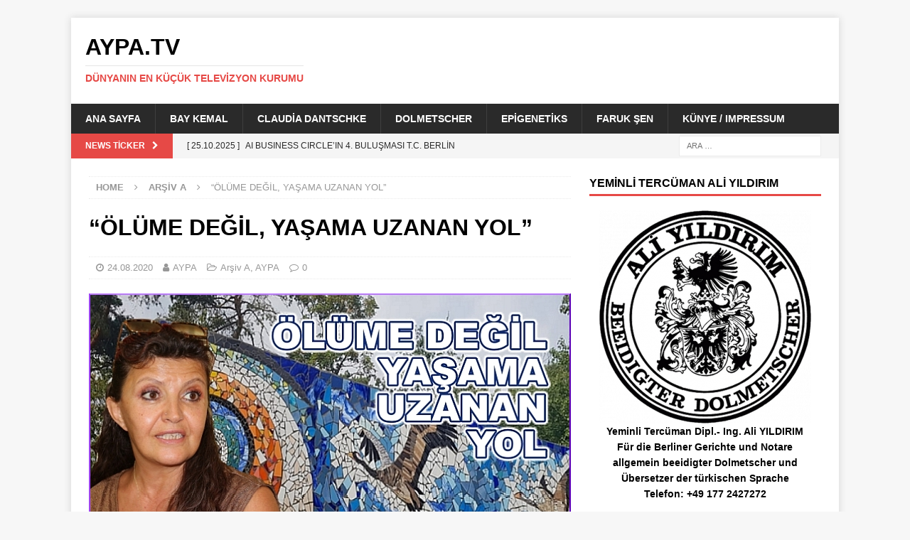

--- FILE ---
content_type: text/html; charset=UTF-8
request_url: https://aypa.de/olume-degil-yasama-uzanan-yol
body_size: 29569
content:
<!DOCTYPE html>
<html class="no-js mh-one-sb" lang="tr">
<head>
<meta charset="UTF-8">
<meta name="viewport" content="width=device-width, initial-scale=1.0">
<link rel="profile" href="http://gmpg.org/xfn/11" />
<link rel="pingback" href="https://aypa.de/xmlrpc.php" />
<title>“ÖLÜME DEĞİL, YAŞAMA UZANAN YOL” &#8211; AYPA.TV</title>
<meta name='robots' content='max-image-preview:large' />
	<style>img:is([sizes="auto" i], [sizes^="auto," i]) { contain-intrinsic-size: 3000px 1500px }</style>
	<link rel="alternate" type="application/rss+xml" title="AYPA.TV &raquo; akışı" href="https://aypa.de/feed" />
<link rel="alternate" type="application/rss+xml" title="AYPA.TV &raquo; yorum akışı" href="https://aypa.de/comments/feed" />
<link rel="alternate" type="application/rss+xml" title="AYPA.TV &raquo; “ÖLÜME DEĞİL, YAŞAMA UZANAN YOL” yorum akışı" href="https://aypa.de/olume-degil-yasama-uzanan-yol/feed" />
<script type="text/javascript">
/* <![CDATA[ */
window._wpemojiSettings = {"baseUrl":"https:\/\/s.w.org\/images\/core\/emoji\/16.0.1\/72x72\/","ext":".png","svgUrl":"https:\/\/s.w.org\/images\/core\/emoji\/16.0.1\/svg\/","svgExt":".svg","source":{"concatemoji":"https:\/\/aypa.de\/wp-includes\/js\/wp-emoji-release.min.js?ver=6.8.3"}};
/*! This file is auto-generated */
!function(s,n){var o,i,e;function c(e){try{var t={supportTests:e,timestamp:(new Date).valueOf()};sessionStorage.setItem(o,JSON.stringify(t))}catch(e){}}function p(e,t,n){e.clearRect(0,0,e.canvas.width,e.canvas.height),e.fillText(t,0,0);var t=new Uint32Array(e.getImageData(0,0,e.canvas.width,e.canvas.height).data),a=(e.clearRect(0,0,e.canvas.width,e.canvas.height),e.fillText(n,0,0),new Uint32Array(e.getImageData(0,0,e.canvas.width,e.canvas.height).data));return t.every(function(e,t){return e===a[t]})}function u(e,t){e.clearRect(0,0,e.canvas.width,e.canvas.height),e.fillText(t,0,0);for(var n=e.getImageData(16,16,1,1),a=0;a<n.data.length;a++)if(0!==n.data[a])return!1;return!0}function f(e,t,n,a){switch(t){case"flag":return n(e,"\ud83c\udff3\ufe0f\u200d\u26a7\ufe0f","\ud83c\udff3\ufe0f\u200b\u26a7\ufe0f")?!1:!n(e,"\ud83c\udde8\ud83c\uddf6","\ud83c\udde8\u200b\ud83c\uddf6")&&!n(e,"\ud83c\udff4\udb40\udc67\udb40\udc62\udb40\udc65\udb40\udc6e\udb40\udc67\udb40\udc7f","\ud83c\udff4\u200b\udb40\udc67\u200b\udb40\udc62\u200b\udb40\udc65\u200b\udb40\udc6e\u200b\udb40\udc67\u200b\udb40\udc7f");case"emoji":return!a(e,"\ud83e\udedf")}return!1}function g(e,t,n,a){var r="undefined"!=typeof WorkerGlobalScope&&self instanceof WorkerGlobalScope?new OffscreenCanvas(300,150):s.createElement("canvas"),o=r.getContext("2d",{willReadFrequently:!0}),i=(o.textBaseline="top",o.font="600 32px Arial",{});return e.forEach(function(e){i[e]=t(o,e,n,a)}),i}function t(e){var t=s.createElement("script");t.src=e,t.defer=!0,s.head.appendChild(t)}"undefined"!=typeof Promise&&(o="wpEmojiSettingsSupports",i=["flag","emoji"],n.supports={everything:!0,everythingExceptFlag:!0},e=new Promise(function(e){s.addEventListener("DOMContentLoaded",e,{once:!0})}),new Promise(function(t){var n=function(){try{var e=JSON.parse(sessionStorage.getItem(o));if("object"==typeof e&&"number"==typeof e.timestamp&&(new Date).valueOf()<e.timestamp+604800&&"object"==typeof e.supportTests)return e.supportTests}catch(e){}return null}();if(!n){if("undefined"!=typeof Worker&&"undefined"!=typeof OffscreenCanvas&&"undefined"!=typeof URL&&URL.createObjectURL&&"undefined"!=typeof Blob)try{var e="postMessage("+g.toString()+"("+[JSON.stringify(i),f.toString(),p.toString(),u.toString()].join(",")+"));",a=new Blob([e],{type:"text/javascript"}),r=new Worker(URL.createObjectURL(a),{name:"wpTestEmojiSupports"});return void(r.onmessage=function(e){c(n=e.data),r.terminate(),t(n)})}catch(e){}c(n=g(i,f,p,u))}t(n)}).then(function(e){for(var t in e)n.supports[t]=e[t],n.supports.everything=n.supports.everything&&n.supports[t],"flag"!==t&&(n.supports.everythingExceptFlag=n.supports.everythingExceptFlag&&n.supports[t]);n.supports.everythingExceptFlag=n.supports.everythingExceptFlag&&!n.supports.flag,n.DOMReady=!1,n.readyCallback=function(){n.DOMReady=!0}}).then(function(){return e}).then(function(){var e;n.supports.everything||(n.readyCallback(),(e=n.source||{}).concatemoji?t(e.concatemoji):e.wpemoji&&e.twemoji&&(t(e.twemoji),t(e.wpemoji)))}))}((window,document),window._wpemojiSettings);
/* ]]> */
</script>
<style id='wp-emoji-styles-inline-css' type='text/css'>

	img.wp-smiley, img.emoji {
		display: inline !important;
		border: none !important;
		box-shadow: none !important;
		height: 1em !important;
		width: 1em !important;
		margin: 0 0.07em !important;
		vertical-align: -0.1em !important;
		background: none !important;
		padding: 0 !important;
	}
</style>
<link rel='stylesheet' id='wp-block-library-css' href='https://aypa.de/wp-includes/css/dist/block-library/style.min.css?ver=6.8.3' type='text/css' media='all' />
<style id='classic-theme-styles-inline-css' type='text/css'>
/*! This file is auto-generated */
.wp-block-button__link{color:#fff;background-color:#32373c;border-radius:9999px;box-shadow:none;text-decoration:none;padding:calc(.667em + 2px) calc(1.333em + 2px);font-size:1.125em}.wp-block-file__button{background:#32373c;color:#fff;text-decoration:none}
</style>
<style id='global-styles-inline-css' type='text/css'>
:root{--wp--preset--aspect-ratio--square: 1;--wp--preset--aspect-ratio--4-3: 4/3;--wp--preset--aspect-ratio--3-4: 3/4;--wp--preset--aspect-ratio--3-2: 3/2;--wp--preset--aspect-ratio--2-3: 2/3;--wp--preset--aspect-ratio--16-9: 16/9;--wp--preset--aspect-ratio--9-16: 9/16;--wp--preset--color--black: #000000;--wp--preset--color--cyan-bluish-gray: #abb8c3;--wp--preset--color--white: #ffffff;--wp--preset--color--pale-pink: #f78da7;--wp--preset--color--vivid-red: #cf2e2e;--wp--preset--color--luminous-vivid-orange: #ff6900;--wp--preset--color--luminous-vivid-amber: #fcb900;--wp--preset--color--light-green-cyan: #7bdcb5;--wp--preset--color--vivid-green-cyan: #00d084;--wp--preset--color--pale-cyan-blue: #8ed1fc;--wp--preset--color--vivid-cyan-blue: #0693e3;--wp--preset--color--vivid-purple: #9b51e0;--wp--preset--gradient--vivid-cyan-blue-to-vivid-purple: linear-gradient(135deg,rgba(6,147,227,1) 0%,rgb(155,81,224) 100%);--wp--preset--gradient--light-green-cyan-to-vivid-green-cyan: linear-gradient(135deg,rgb(122,220,180) 0%,rgb(0,208,130) 100%);--wp--preset--gradient--luminous-vivid-amber-to-luminous-vivid-orange: linear-gradient(135deg,rgba(252,185,0,1) 0%,rgba(255,105,0,1) 100%);--wp--preset--gradient--luminous-vivid-orange-to-vivid-red: linear-gradient(135deg,rgba(255,105,0,1) 0%,rgb(207,46,46) 100%);--wp--preset--gradient--very-light-gray-to-cyan-bluish-gray: linear-gradient(135deg,rgb(238,238,238) 0%,rgb(169,184,195) 100%);--wp--preset--gradient--cool-to-warm-spectrum: linear-gradient(135deg,rgb(74,234,220) 0%,rgb(151,120,209) 20%,rgb(207,42,186) 40%,rgb(238,44,130) 60%,rgb(251,105,98) 80%,rgb(254,248,76) 100%);--wp--preset--gradient--blush-light-purple: linear-gradient(135deg,rgb(255,206,236) 0%,rgb(152,150,240) 100%);--wp--preset--gradient--blush-bordeaux: linear-gradient(135deg,rgb(254,205,165) 0%,rgb(254,45,45) 50%,rgb(107,0,62) 100%);--wp--preset--gradient--luminous-dusk: linear-gradient(135deg,rgb(255,203,112) 0%,rgb(199,81,192) 50%,rgb(65,88,208) 100%);--wp--preset--gradient--pale-ocean: linear-gradient(135deg,rgb(255,245,203) 0%,rgb(182,227,212) 50%,rgb(51,167,181) 100%);--wp--preset--gradient--electric-grass: linear-gradient(135deg,rgb(202,248,128) 0%,rgb(113,206,126) 100%);--wp--preset--gradient--midnight: linear-gradient(135deg,rgb(2,3,129) 0%,rgb(40,116,252) 100%);--wp--preset--font-size--small: 13px;--wp--preset--font-size--medium: 20px;--wp--preset--font-size--large: 36px;--wp--preset--font-size--x-large: 42px;--wp--preset--spacing--20: 0.44rem;--wp--preset--spacing--30: 0.67rem;--wp--preset--spacing--40: 1rem;--wp--preset--spacing--50: 1.5rem;--wp--preset--spacing--60: 2.25rem;--wp--preset--spacing--70: 3.38rem;--wp--preset--spacing--80: 5.06rem;--wp--preset--shadow--natural: 6px 6px 9px rgba(0, 0, 0, 0.2);--wp--preset--shadow--deep: 12px 12px 50px rgba(0, 0, 0, 0.4);--wp--preset--shadow--sharp: 6px 6px 0px rgba(0, 0, 0, 0.2);--wp--preset--shadow--outlined: 6px 6px 0px -3px rgba(255, 255, 255, 1), 6px 6px rgba(0, 0, 0, 1);--wp--preset--shadow--crisp: 6px 6px 0px rgba(0, 0, 0, 1);}:where(.is-layout-flex){gap: 0.5em;}:where(.is-layout-grid){gap: 0.5em;}body .is-layout-flex{display: flex;}.is-layout-flex{flex-wrap: wrap;align-items: center;}.is-layout-flex > :is(*, div){margin: 0;}body .is-layout-grid{display: grid;}.is-layout-grid > :is(*, div){margin: 0;}:where(.wp-block-columns.is-layout-flex){gap: 2em;}:where(.wp-block-columns.is-layout-grid){gap: 2em;}:where(.wp-block-post-template.is-layout-flex){gap: 1.25em;}:where(.wp-block-post-template.is-layout-grid){gap: 1.25em;}.has-black-color{color: var(--wp--preset--color--black) !important;}.has-cyan-bluish-gray-color{color: var(--wp--preset--color--cyan-bluish-gray) !important;}.has-white-color{color: var(--wp--preset--color--white) !important;}.has-pale-pink-color{color: var(--wp--preset--color--pale-pink) !important;}.has-vivid-red-color{color: var(--wp--preset--color--vivid-red) !important;}.has-luminous-vivid-orange-color{color: var(--wp--preset--color--luminous-vivid-orange) !important;}.has-luminous-vivid-amber-color{color: var(--wp--preset--color--luminous-vivid-amber) !important;}.has-light-green-cyan-color{color: var(--wp--preset--color--light-green-cyan) !important;}.has-vivid-green-cyan-color{color: var(--wp--preset--color--vivid-green-cyan) !important;}.has-pale-cyan-blue-color{color: var(--wp--preset--color--pale-cyan-blue) !important;}.has-vivid-cyan-blue-color{color: var(--wp--preset--color--vivid-cyan-blue) !important;}.has-vivid-purple-color{color: var(--wp--preset--color--vivid-purple) !important;}.has-black-background-color{background-color: var(--wp--preset--color--black) !important;}.has-cyan-bluish-gray-background-color{background-color: var(--wp--preset--color--cyan-bluish-gray) !important;}.has-white-background-color{background-color: var(--wp--preset--color--white) !important;}.has-pale-pink-background-color{background-color: var(--wp--preset--color--pale-pink) !important;}.has-vivid-red-background-color{background-color: var(--wp--preset--color--vivid-red) !important;}.has-luminous-vivid-orange-background-color{background-color: var(--wp--preset--color--luminous-vivid-orange) !important;}.has-luminous-vivid-amber-background-color{background-color: var(--wp--preset--color--luminous-vivid-amber) !important;}.has-light-green-cyan-background-color{background-color: var(--wp--preset--color--light-green-cyan) !important;}.has-vivid-green-cyan-background-color{background-color: var(--wp--preset--color--vivid-green-cyan) !important;}.has-pale-cyan-blue-background-color{background-color: var(--wp--preset--color--pale-cyan-blue) !important;}.has-vivid-cyan-blue-background-color{background-color: var(--wp--preset--color--vivid-cyan-blue) !important;}.has-vivid-purple-background-color{background-color: var(--wp--preset--color--vivid-purple) !important;}.has-black-border-color{border-color: var(--wp--preset--color--black) !important;}.has-cyan-bluish-gray-border-color{border-color: var(--wp--preset--color--cyan-bluish-gray) !important;}.has-white-border-color{border-color: var(--wp--preset--color--white) !important;}.has-pale-pink-border-color{border-color: var(--wp--preset--color--pale-pink) !important;}.has-vivid-red-border-color{border-color: var(--wp--preset--color--vivid-red) !important;}.has-luminous-vivid-orange-border-color{border-color: var(--wp--preset--color--luminous-vivid-orange) !important;}.has-luminous-vivid-amber-border-color{border-color: var(--wp--preset--color--luminous-vivid-amber) !important;}.has-light-green-cyan-border-color{border-color: var(--wp--preset--color--light-green-cyan) !important;}.has-vivid-green-cyan-border-color{border-color: var(--wp--preset--color--vivid-green-cyan) !important;}.has-pale-cyan-blue-border-color{border-color: var(--wp--preset--color--pale-cyan-blue) !important;}.has-vivid-cyan-blue-border-color{border-color: var(--wp--preset--color--vivid-cyan-blue) !important;}.has-vivid-purple-border-color{border-color: var(--wp--preset--color--vivid-purple) !important;}.has-vivid-cyan-blue-to-vivid-purple-gradient-background{background: var(--wp--preset--gradient--vivid-cyan-blue-to-vivid-purple) !important;}.has-light-green-cyan-to-vivid-green-cyan-gradient-background{background: var(--wp--preset--gradient--light-green-cyan-to-vivid-green-cyan) !important;}.has-luminous-vivid-amber-to-luminous-vivid-orange-gradient-background{background: var(--wp--preset--gradient--luminous-vivid-amber-to-luminous-vivid-orange) !important;}.has-luminous-vivid-orange-to-vivid-red-gradient-background{background: var(--wp--preset--gradient--luminous-vivid-orange-to-vivid-red) !important;}.has-very-light-gray-to-cyan-bluish-gray-gradient-background{background: var(--wp--preset--gradient--very-light-gray-to-cyan-bluish-gray) !important;}.has-cool-to-warm-spectrum-gradient-background{background: var(--wp--preset--gradient--cool-to-warm-spectrum) !important;}.has-blush-light-purple-gradient-background{background: var(--wp--preset--gradient--blush-light-purple) !important;}.has-blush-bordeaux-gradient-background{background: var(--wp--preset--gradient--blush-bordeaux) !important;}.has-luminous-dusk-gradient-background{background: var(--wp--preset--gradient--luminous-dusk) !important;}.has-pale-ocean-gradient-background{background: var(--wp--preset--gradient--pale-ocean) !important;}.has-electric-grass-gradient-background{background: var(--wp--preset--gradient--electric-grass) !important;}.has-midnight-gradient-background{background: var(--wp--preset--gradient--midnight) !important;}.has-small-font-size{font-size: var(--wp--preset--font-size--small) !important;}.has-medium-font-size{font-size: var(--wp--preset--font-size--medium) !important;}.has-large-font-size{font-size: var(--wp--preset--font-size--large) !important;}.has-x-large-font-size{font-size: var(--wp--preset--font-size--x-large) !important;}
:where(.wp-block-post-template.is-layout-flex){gap: 1.25em;}:where(.wp-block-post-template.is-layout-grid){gap: 1.25em;}
:where(.wp-block-columns.is-layout-flex){gap: 2em;}:where(.wp-block-columns.is-layout-grid){gap: 2em;}
:root :where(.wp-block-pullquote){font-size: 1.5em;line-height: 1.6;}
</style>
<link rel='stylesheet' id='mh-magazine-css' href='https://aypa.de/wp-content/themes/mh-magazine/style.css?ver=3.9.3' type='text/css' media='all' />
<link rel='stylesheet' id='mh-font-awesome-css' href='https://aypa.de/wp-content/themes/mh-magazine/includes/font-awesome.min.css' type='text/css' media='all' />
<link rel='stylesheet' id='mh-google-fonts-css' data-borlabs-font-blocker-href='https://fonts.googleapis.com/css?family=Open+Sans:300,400,400italic,600,700' type='text/css' media='all' />
<script type="text/javascript" src="https://aypa.de/wp-content/plugins/1and1-wordpress-assistant/js/cookies.js?ver=6.8.3" id="1and1-wp-cookies-js"></script>
<script type="text/javascript" src="https://aypa.de/wp-includes/js/jquery/jquery.min.js?ver=3.7.1" id="jquery-core-js"></script>
<script type="text/javascript" src="https://aypa.de/wp-includes/js/jquery/jquery-migrate.min.js?ver=3.4.1" id="jquery-migrate-js"></script>
<script type="text/javascript" src="https://aypa.de/wp-content/themes/mh-magazine/js/scripts.js?ver=3.9.3" id="mh-scripts-js"></script>
<link rel="https://api.w.org/" href="https://aypa.de/wp-json/" /><link rel="alternate" title="JSON" type="application/json" href="https://aypa.de/wp-json/wp/v2/posts/26" /><link rel="EditURI" type="application/rsd+xml" title="RSD" href="https://aypa.de/xmlrpc.php?rsd" />
<meta name="generator" content="WordPress 6.8.3" />
<link rel="canonical" href="https://aypa.de/olume-degil-yasama-uzanan-yol" />
<link rel='shortlink' href='https://aypa.de/?p=26' />
<link rel="alternate" title="oEmbed (JSON)" type="application/json+oembed" href="https://aypa.de/wp-json/oembed/1.0/embed?url=https%3A%2F%2Faypa.de%2Folume-degil-yasama-uzanan-yol" />
<link rel="alternate" title="oEmbed (XML)" type="text/xml+oembed" href="https://aypa.de/wp-json/oembed/1.0/embed?url=https%3A%2F%2Faypa.de%2Folume-degil-yasama-uzanan-yol&#038;format=xml" />
<!--[if lt IE 9]>
<script src="https://aypa.de/wp-content/themes/mh-magazine/js/css3-mediaqueries.js"></script>
<![endif]-->
<style type="text/css">.recentcomments a{display:inline !important;padding:0 !important;margin:0 !important;}</style><link rel="icon" href="https://aypa.de/wp-content/uploads/2020/09/cropped-Ali-YILDIRIM-Beeidigter-Dolmetscher-20200908-1800-cutout-750x750-1-cutoutGIF-32x32.gif" sizes="32x32" />
<link rel="icon" href="https://aypa.de/wp-content/uploads/2020/09/cropped-Ali-YILDIRIM-Beeidigter-Dolmetscher-20200908-1800-cutout-750x750-1-cutoutGIF-192x192.gif" sizes="192x192" />
<link rel="apple-touch-icon" href="https://aypa.de/wp-content/uploads/2020/09/cropped-Ali-YILDIRIM-Beeidigter-Dolmetscher-20200908-1800-cutout-750x750-1-cutoutGIF-180x180.gif" />
<meta name="msapplication-TileImage" content="https://aypa.de/wp-content/uploads/2020/09/cropped-Ali-YILDIRIM-Beeidigter-Dolmetscher-20200908-1800-cutout-750x750-1-cutoutGIF-270x270.gif" />
		<style type="text/css" id="wp-custom-css">
			.mh-slider-content { display: none; }
.mh-image-caption { display: none; }
.mh-carousel-caption { display: none; }		</style>
		</head>
<body id="mh-mobile" class="wp-singular post-template-default single single-post postid-26 single-format-standard wp-theme-mh-magazine mh-boxed-layout mh-right-sb mh-loop-layout1 mh-widget-layout1" itemscope="itemscope" itemtype="https://schema.org/WebPage">
<div class="mh-container mh-container-outer">
<div class="mh-header-nav-mobile clearfix"></div>
	<div class="mh-preheader">
    	<div class="mh-container mh-container-inner mh-row clearfix">
							<div class="mh-header-bar-content mh-header-bar-top-left mh-col-2-3 clearfix">
									</div>
										<div class="mh-header-bar-content mh-header-bar-top-right mh-col-1-3 clearfix">
									</div>
					</div>
	</div>
<header class="mh-header" itemscope="itemscope" itemtype="https://schema.org/WPHeader">
	<div class="mh-container mh-container-inner clearfix">
		<div class="mh-custom-header clearfix">
<div class="mh-header-columns mh-row clearfix">
<div class="mh-col-1-1 mh-site-identity">
<div class="mh-site-logo" role="banner" itemscope="itemscope" itemtype="https://schema.org/Brand">
<div class="mh-header-text">
<a class="mh-header-text-link" href="https://aypa.de/" title="AYPA.TV" rel="home">
<h2 class="mh-header-title">AYPA.TV</h2>
<h3 class="mh-header-tagline">Dünyanın En Küçük Televizyon Kurumu</h3>
</a>
</div>
</div>
</div>
</div>
</div>
	</div>
	<div class="mh-main-nav-wrap">
		<nav class="mh-navigation mh-main-nav mh-container mh-container-inner clearfix" itemscope="itemscope" itemtype="https://schema.org/SiteNavigationElement">
			<div class="menu"><ul>
<li class="page_item page-item-6"><a href="https://aypa.de/">Ana Sayfa</a></li>
<li class="page_item page-item-1316"><a href="https://aypa.de/bay-kemal">BAY KEMAL</a></li>
<li class="page_item page-item-229"><a href="https://aypa.de/claudia-dantschke">Claudia Dantschke</a></li>
<li class="page_item page-item-30"><a href="https://aypa.de/dolmetscher">Dolmetscher</a></li>
<li class="page_item page-item-2179"><a href="https://aypa.de/epigenetiks">Epigenetiks</a></li>
<li class="page_item page-item-2106"><a href="https://aypa.de/faruk-sen">Faruk Şen</a></li>
<li class="page_item page-item-2"><a href="https://aypa.de/kunye-impressum">Künye / Impressum</a></li>
</ul></div>
		</nav>
	</div>
	</header>
	<div class="mh-subheader">
		<div class="mh-container mh-container-inner mh-row clearfix">
							<div class="mh-header-bar-content mh-header-bar-bottom-left mh-col-2-3 clearfix">
											<div class="mh-header-ticker mh-header-ticker-bottom">
							<div class="mh-ticker-bottom">
			<div class="mh-ticker-title mh-ticker-title-bottom">
			News Ticker<i class="fa fa-chevron-right"></i>		</div>
		<div class="mh-ticker-content mh-ticker-content-bottom">
		<ul id="mh-ticker-loop-bottom">				<li class="mh-ticker-item mh-ticker-item-bottom">
					<a href="https://aypa.de/ai-business-circlein-4-bulusmasi-t-c-berlin-baskonsoloslugunda-gerceklesti" title="AI BUSINESS CIRCLE’IN 4. BULUŞMASI T.C. BERLİN BAŞKONSOLOSLUĞU&#8217;NDA GERÇEKLEŞTİ">
						<span class="mh-ticker-item-date mh-ticker-item-date-bottom">
                        	[ 25.10.2025 ]                        </span>
						<span class="mh-ticker-item-title mh-ticker-item-title-bottom">
							AI BUSINESS CIRCLE’IN 4. BULUŞMASI T.C. BERLİN BAŞKONSOLOSLUĞU&#8217;NDA GERÇEKLEŞTİ						</span>
													<span class="mh-ticker-item-cat mh-ticker-item-cat-bottom">
								<i class="fa fa-caret-right"></i>
																AYPA							</span>
											</a>
				</li>				<li class="mh-ticker-item mh-ticker-item-bottom">
					<a href="https://aypa.de/avrupada-turk-gazeteciligi-bitti-ama-yine-de-gunumuz-kutlu-olsun" title="AVRUPA’DA TÜRK GAZETECİLİĞİ BİTTİ AMA YİNE DE GÜNÜMÜZ KUTLU OLSUN">
						<span class="mh-ticker-item-date mh-ticker-item-date-bottom">
                        	[ 21.10.2025 ]                        </span>
						<span class="mh-ticker-item-title mh-ticker-item-title-bottom">
							AVRUPA’DA TÜRK GAZETECİLİĞİ BİTTİ AMA YİNE DE GÜNÜMÜZ KUTLU OLSUN						</span>
													<span class="mh-ticker-item-cat mh-ticker-item-cat-bottom">
								<i class="fa fa-caret-right"></i>
																AYPA							</span>
											</a>
				</li>				<li class="mh-ticker-item mh-ticker-item-bottom">
					<a href="https://aypa.de/basinda-efsane-necati-zincirkiran" title="BASINDA EFSANE: NECATİ ZİNCİRKIRAN">
						<span class="mh-ticker-item-date mh-ticker-item-date-bottom">
                        	[ 01.10.2025 ]                        </span>
						<span class="mh-ticker-item-title mh-ticker-item-title-bottom">
							BASINDA EFSANE: NECATİ ZİNCİRKIRAN						</span>
													<span class="mh-ticker-item-cat mh-ticker-item-cat-bottom">
								<i class="fa fa-caret-right"></i>
																AYPA							</span>
											</a>
				</li>				<li class="mh-ticker-item mh-ticker-item-bottom">
					<a href="https://aypa.de/ai-business-circlein-3-etkinligi-muhasebede-yapay-zeka" title="AI Business Circle’ın 3. Etkinliği: “MUHASEBEDE YAPAY ZEKÂ”">
						<span class="mh-ticker-item-date mh-ticker-item-date-bottom">
                        	[ 30.09.2025 ]                        </span>
						<span class="mh-ticker-item-title mh-ticker-item-title-bottom">
							AI Business Circle’ın 3. Etkinliği: “MUHASEBEDE YAPAY ZEKÂ”						</span>
													<span class="mh-ticker-item-cat mh-ticker-item-cat-bottom">
								<i class="fa fa-caret-right"></i>
																AYPA							</span>
											</a>
				</li>				<li class="mh-ticker-item mh-ticker-item-bottom">
					<a href="https://aypa.de/elveda-berlin-merhaba-ankara" title="ELVEDA BERLİN, MERHABA ANKARA">
						<span class="mh-ticker-item-date mh-ticker-item-date-bottom">
                        	[ 19.09.2025 ]                        </span>
						<span class="mh-ticker-item-title mh-ticker-item-title-bottom">
							ELVEDA BERLİN, MERHABA ANKARA						</span>
													<span class="mh-ticker-item-cat mh-ticker-item-cat-bottom">
								<i class="fa fa-caret-right"></i>
																AYPA							</span>
											</a>
				</li>		</ul>
	</div>
</div>						</div>
									</div>
										<div class="mh-header-bar-content mh-header-bar-bottom-right mh-col-1-3 clearfix">
											<aside class="mh-header-search mh-header-search-bottom">
							<form role="search" method="get" class="search-form" action="https://aypa.de/">
				<label>
					<span class="screen-reader-text">Arama:</span>
					<input type="search" class="search-field" placeholder="Ara &hellip;" value="" name="s" />
				</label>
				<input type="submit" class="search-submit" value="Ara" />
			</form>						</aside>
									</div>
					</div>
	</div>
<div class="mh-wrapper clearfix">
	<div class="mh-main clearfix">
		<div id="main-content" class="mh-content" role="main" itemprop="mainContentOfPage"><nav class="mh-breadcrumb" itemscope itemtype="http://schema.org/BreadcrumbList"><span itemprop="itemListElement" itemscope itemtype="http://schema.org/ListItem"><a href="https://aypa.de" itemprop="item"><span itemprop="name">Home</span></a><meta itemprop="position" content="1" /></span><span class="mh-breadcrumb-delimiter"><i class="fa fa-angle-right"></i></span><span itemprop="itemListElement" itemscope itemtype="http://schema.org/ListItem"><a href="https://aypa.de/category/arsiv-a" itemprop="item"><span itemprop="name">Arşiv A</span></a><meta itemprop="position" content="2" /></span><span class="mh-breadcrumb-delimiter"><i class="fa fa-angle-right"></i></span>“ÖLÜME DEĞİL, YAŞAMA UZANAN YOL”</nav>
<article id="post-26" class="post-26 post type-post status-publish format-standard has-post-thumbnail hentry category-arsiv-a category-aypa">
	<header class="entry-header clearfix"><h1 class="entry-title">“ÖLÜME DEĞİL, YAŞAMA UZANAN YOL”</h1><div class="mh-meta entry-meta">
<span class="entry-meta-date updated"><i class="fa fa-clock-o"></i><a href="https://aypa.de/2020/08">24.08.2020</a></span>
<span class="entry-meta-author author vcard"><i class="fa fa-user"></i><a class="fn" href="https://aypa.de/author/aypa">AYPA</a></span>
<span class="entry-meta-categories"><i class="fa fa-folder-open-o"></i><a href="https://aypa.de/category/arsiv-a" rel="category tag">Arşiv A</a>, <a href="https://aypa.de/category/aypa" rel="category tag">AYPA</a></span>
<span class="entry-meta-comments"><i class="fa fa-comment-o"></i><a href="https://aypa.de/olume-degil-yasama-uzanan-yol#respond" class="mh-comment-count-link" >0</a></span>
</div>
	</header>
		<div class="entry-content clearfix">
<figure class="entry-thumbnail">
<img src="https://aypa.de/wp-content/uploads/2020/09/KADINCAeu-20200824-1402-HOSPIZ-IPEK-Nare-Yesilyurt-AYPA-IMG_0079-678x381-1.jpg" alt="" title="KADINCAeu-20200824-1402-HOSPIZ-IPEK-Nare-Yesilyurt-AYPA-IMG_0079-678x381-1" />
</figure>
<div class="mh-social-top">
<div class="mh-share-buttons clearfix">
	<a class="mh-facebook" href="#" onclick="window.open('https://www.facebook.com/sharer.php?u=https%3A%2F%2Faypa.de%2Folume-degil-yasama-uzanan-yol&t=%E2%80%9C%C3%96L%C3%9CME+DE%C4%9E%C4%B0L%2C+YA%C5%9EAMA+UZANAN+YOL%E2%80%9D', 'facebookShare', 'width=626,height=436'); return false;" title="Share on Facebook">
		<span class="mh-share-button"><i class="fa fa-facebook"></i></span>
	</a>
	<a class="mh-twitter" href="#" onclick="window.open('https://twitter.com/share?text=%E2%80%9C%C3%96L%C3%9CME+DE%C4%9E%C4%B0L%2C+YA%C5%9EAMA+UZANAN+YOL%E2%80%9D:&url=https%3A%2F%2Faypa.de%2Folume-degil-yasama-uzanan-yol', 'twitterShare', 'width=626,height=436'); return false;" title="Tweet This Post">
		<span class="mh-share-button"><i class="fa fa-twitter"></i></span>
	</a>
	<a class="mh-linkedin" href="#" onclick="window.open('https://www.linkedin.com/shareArticle?mini=true&url=https%3A%2F%2Faypa.de%2Folume-degil-yasama-uzanan-yol&source=', 'linkedinShare', 'width=626,height=436'); return false;" title="Share on LinkedIn">
		<span class="mh-share-button"><i class="fa fa-linkedin"></i></span>
	</a>
	<a class="mh-pinterest" href="#" onclick="window.open('https://pinterest.com/pin/create/button/?url=https%3A%2F%2Faypa.de%2Folume-degil-yasama-uzanan-yol&media=https://aypa.de/wp-content/uploads/2020/09/KADINCAeu-20200824-1402-HOSPIZ-IPEK-Nare-Yesilyurt-AYPA-IMG_0079-678x381-1.jpg&description=%E2%80%9C%C3%96L%C3%9CME+DE%C4%9E%C4%B0L%2C+YA%C5%9EAMA+UZANAN+YOL%E2%80%9D', 'pinterestShare', 'width=750,height=350'); return false;" title="Pin This Post">
		<span class="mh-share-button"><i class="fa fa-pinterest"></i></span>
	</a>
	<a class="mh-email" href="mailto:?subject=%E2%80%9C%C3%96L%C3%9CME%20DE%C4%9E%C4%B0L%2C%20YA%C5%9EAMA%20UZANAN%20YOL%E2%80%9D&amp;body=https%3A%2F%2Faypa.de%2Folume-degil-yasama-uzanan-yol" title="Send this article to a friend" target="_blank">
		<span class="mh-share-button"><i class="fa fa-envelope-o"></i></span>
	</a>
	<a class="mh-print" href="javascript:window.print()" title="Print this article">
		<span class="mh-share-button"><i class="fa fa-print"></i></span>
	</a>
</div></div>
<p>Deta-Med Almanya’nın kültürel ve dini duyarlılıkları esas alan ilk hasta ve yaşlı bakım servisi olarak biliniyor. Bu özel kurumun oluşumunu sağlayan sahibesi Nare Yeşilyurt da hem ilgili girişimiyle hem de gösterdiği kültürel hassasiyetle gerek Türkiye’de gerek Almanya’da pek çok ödüle layık görülmüş bir iş insanı.</p>
<figure id="attachment_2590" class="wp-caption alignleft" aria-describedby="caption-attachment-2590"><img fetchpriority="high" decoding="async" class="size-full wp-image-2590" src="http://berlin.kadinca.eu/wp-content/uploads/2020/08/DieGAZETEde-20190408-0300-DetaMed-ISOGON-munirIMG_2461-800x680.jpg" sizes="(max-width: 800px) 100vw, 800px" srcset="http://berlin.kadinca.eu/wp-content/uploads/2020/08/DieGAZETEde-20190408-0300-DetaMed-ISOGON-munirIMG_2461-800x680.jpg 800w, http://berlin.kadinca.eu/wp-content/uploads/2020/08/DieGAZETEde-20190408-0300-DetaMed-ISOGON-munirIMG_2461-800x680-150x128.jpg 150w, http://berlin.kadinca.eu/wp-content/uploads/2020/08/DieGAZETEde-20190408-0300-DetaMed-ISOGON-munirIMG_2461-800x680-300x255.jpg 300w, http://berlin.kadinca.eu/wp-content/uploads/2020/08/DieGAZETEde-20190408-0300-DetaMed-ISOGON-munirIMG_2461-800x680-768x653.jpg 768w" alt="" width="800" height="680" /><figcaption id="caption-attachment-2590" class="wp-caption-text">Münir Bağrıaçık / DieGazete.de</figcaption></figure>
<p>Onu girişimci yanıyla ele alan çok sayıda yazıyla ya da görsel materyalle karşılaşmış olabilirsiniz. Ama biz <a href="http://KADINCA.eu" target="_blank" rel="noopener noreferrer">KADINCA.eu</a> olarak onu işletmeci yanından ziyade “bireyi” gözeten “insani” çalışma stiliyle yansıtmayı istedik. Ve yola Nare Yeşilyurt’un 2016 yılında açtığı “<a href="https://hospiz-ipek.com/?lang=tr" target="_blank" rel="noopener noreferrer">Hospiz İpek</a>” adlı palyatif bakım merkezi ile çıktık.</p>
<p><a href="https://hospiz-ipek.com/?lang=tr" target="_blank" rel="noopener noreferrer"><img decoding="async" class="alignleft size-full wp-image-2589" src="http://berlin.kadinca.eu/wp-content/uploads/2020/08/KADINCAeu-20200824-1300-HOSPIZ-IPEK-AYPA-20200821_163511-800x600.jpg" sizes="(max-width: 800px) 100vw, 800px" srcset="http://berlin.kadinca.eu/wp-content/uploads/2020/08/KADINCAeu-20200824-1300-HOSPIZ-IPEK-AYPA-20200821_163511-800x600.jpg 800w, http://berlin.kadinca.eu/wp-content/uploads/2020/08/KADINCAeu-20200824-1300-HOSPIZ-IPEK-AYPA-20200821_163511-800x600-150x113.jpg 150w, http://berlin.kadinca.eu/wp-content/uploads/2020/08/KADINCAeu-20200824-1300-HOSPIZ-IPEK-AYPA-20200821_163511-800x600-300x225.jpg 300w, http://berlin.kadinca.eu/wp-content/uploads/2020/08/KADINCAeu-20200824-1300-HOSPIZ-IPEK-AYPA-20200821_163511-800x600-768x576.jpg 768w, http://berlin.kadinca.eu/wp-content/uploads/2020/08/KADINCAeu-20200824-1300-HOSPIZ-IPEK-AYPA-20200821_163511-800x600-678x509.jpg 678w, http://berlin.kadinca.eu/wp-content/uploads/2020/08/KADINCAeu-20200824-1300-HOSPIZ-IPEK-AYPA-20200821_163511-800x600-326x245.jpg 326w, http://berlin.kadinca.eu/wp-content/uploads/2020/08/KADINCAeu-20200824-1300-HOSPIZ-IPEK-AYPA-20200821_163511-800x600-80x60.jpg 80w" alt="" width="800" height="600" /></a></p>
<p><b>HOSPİZ NEDİR?</b></p>
<p>Öncelikle Türkiye’ye ve Türk insanına yabancı olan “hospiz” kavramıyla başlayalım. Hospiz, iyileşmesi mümkün görülmeyen hastaların son yolculuklarında fiziksel-ruhsal tedavi ve bakım hizmetleri alabilecekleri merkezler olarak tanımlanıyor. Bu kavram, 11. yüzyıldan beri Batı’da biliniyor. İlk hospizin Haçlılar tarafından ağır yaralı, ölmek üzere olan askerler için açıldığı düşünülüyor. 14. yüzyılda ilgili oluşumların daha çok ölümcül hasta durumundaki gezginlere ve hacılara hizmet verdiği belirtiliyor. Günümüzde ise hospizler karşımıza ölüm döşeğindeki hasta ve yakınlarına çok yönlü, fiziksel, ruhsal, sosyal ve manevi hizmetler arz eden oluşumlar olarak çıkıyor.</p>
<p><img decoding="async" class="alignleft size-full wp-image-2591" src="http://berlin.kadinca.eu/wp-content/uploads/2020/08/KADINCAeu-20200824-1300-HOSPIZ-IPEK-AYPA-20200821_163534-800x350.jpg" sizes="(max-width: 800px) 100vw, 800px" srcset="http://berlin.kadinca.eu/wp-content/uploads/2020/08/KADINCAeu-20200824-1300-HOSPIZ-IPEK-AYPA-20200821_163534-800x350.jpg 800w, http://berlin.kadinca.eu/wp-content/uploads/2020/08/KADINCAeu-20200824-1300-HOSPIZ-IPEK-AYPA-20200821_163534-800x350-150x66.jpg 150w, http://berlin.kadinca.eu/wp-content/uploads/2020/08/KADINCAeu-20200824-1300-HOSPIZ-IPEK-AYPA-20200821_163534-800x350-300x131.jpg 300w, http://berlin.kadinca.eu/wp-content/uploads/2020/08/KADINCAeu-20200824-1300-HOSPIZ-IPEK-AYPA-20200821_163534-800x350-768x336.jpg 768w" alt="" width="800" height="350" /></p>
<p><b>SONSUZLUĞA KANAT AÇAN TURNALAR</b></p>
<p>“<a href="https://hospiz-ipek.com/?lang=tr" target="_blank" rel="noopener noreferrer">Hospiz İpek</a>”e gelince, söz konusu hospiz, Batı’da uygulanan bilindik palyatif bakımın ötesinde kişiye, onun kültürel, manevi hassasiyetlerine özel hizmet sunuyor. Berlin sınırlarının dışında Mahlow’da bulunan hospiz, sizi ormanın içindeki konumuyla karşılıyor. Yapının dış yüzeyinde yer alan turna ve tavus kuşu mozaikleri, farklı dinlerdeki mitolojik anlamlarıyla ölüm-doğum döngüsünü ve ölümden çok sonsuzluğa uzanan yolu işaret ediyor. Aynı şekilde hospizin içine adım attığınızda pastel renklerin ağırlıkta olduğu mekan, modern mobilyalar, duvarları süsleyen sanatsal çalışmalarla sizde adeta şehrin dışında bir kaç günlüğüne kafanızı dinlemek için geldiğiniz bir tatil beldesi hissi oluşturuyor. Yani burada doğrudan ölümü çağrıştıran hiçbir şey bulamıyorsunuz. Derin sessizliğin haricinde… Belki bu durum “ölüm sessizliği” kavramını hatırlatıyor ama yogayla ilişkimden olsa gerek bende meditatif bir huzur yaratıyor. Ben bunları düşünürken, hospizin sahibesi Nare Yeşilyurt bizi karşılıyor ve birlikte hospizi gezmeye başlıyoruz.</p>
<p><img loading="lazy" decoding="async" class="alignleft size-full wp-image-2594" src="http://berlin.kadinca.eu/wp-content/uploads/2020/08/KADINCAeu-20200824-1300-HOSPIZ-IPEK-AYPA-IMG_0079-800x600.jpg" sizes="auto, (max-width: 800px) 100vw, 800px" srcset="http://berlin.kadinca.eu/wp-content/uploads/2020/08/KADINCAeu-20200824-1300-HOSPIZ-IPEK-AYPA-IMG_0079-800x600.jpg 800w, http://berlin.kadinca.eu/wp-content/uploads/2020/08/KADINCAeu-20200824-1300-HOSPIZ-IPEK-AYPA-IMG_0079-800x600-150x113.jpg 150w, http://berlin.kadinca.eu/wp-content/uploads/2020/08/KADINCAeu-20200824-1300-HOSPIZ-IPEK-AYPA-IMG_0079-800x600-300x225.jpg 300w, http://berlin.kadinca.eu/wp-content/uploads/2020/08/KADINCAeu-20200824-1300-HOSPIZ-IPEK-AYPA-IMG_0079-800x600-768x576.jpg 768w, http://berlin.kadinca.eu/wp-content/uploads/2020/08/KADINCAeu-20200824-1300-HOSPIZ-IPEK-AYPA-IMG_0079-800x600-678x509.jpg 678w, http://berlin.kadinca.eu/wp-content/uploads/2020/08/KADINCAeu-20200824-1300-HOSPIZ-IPEK-AYPA-IMG_0079-800x600-326x245.jpg 326w, http://berlin.kadinca.eu/wp-content/uploads/2020/08/KADINCAeu-20200824-1300-HOSPIZ-IPEK-AYPA-IMG_0079-800x600-80x60.jpg 80w" alt="" width="800" height="600" /></p>
<p><b>SANAT-ÖLÜM İLİŞKİSİYLE REHABİLİTE OLMAK</b></p>
<p>Yeşilyurt, öncelikle koridorlarda yer alan mozaik ve resimlere dikkat çekiyor ve sanat ölüm ilişkisine dair şunları söylüyor: “Aslında ölümde sanatsal bir taraf var. Ölüm yaşamla ilgili farkındalığı artırıyor, bizi derinleştiriyor ve bize bir incelik getiriyor. Ve sanat bunu algılamamızda en hızlı rolü oynuyor. Renkler ve motiflerle bilinçaltımızda ruhsal bir rehabilitasyon zemini oluşturuyor.”</p>
<p><img loading="lazy" decoding="async" class="alignleft size-full wp-image-2600" src="http://berlin.kadinca.eu/wp-content/uploads/2020/08/KADINCAeu-20200824-1300-HOSPIZ-IPEK-AYPA-20200821_162717-800x340.jpg" sizes="auto, (max-width: 800px) 100vw, 800px" srcset="http://berlin.kadinca.eu/wp-content/uploads/2020/08/KADINCAeu-20200824-1300-HOSPIZ-IPEK-AYPA-20200821_162717-800x340.jpg 800w, http://berlin.kadinca.eu/wp-content/uploads/2020/08/KADINCAeu-20200824-1300-HOSPIZ-IPEK-AYPA-20200821_162717-800x340-150x64.jpg 150w, http://berlin.kadinca.eu/wp-content/uploads/2020/08/KADINCAeu-20200824-1300-HOSPIZ-IPEK-AYPA-20200821_162717-800x340-300x128.jpg 300w, http://berlin.kadinca.eu/wp-content/uploads/2020/08/KADINCAeu-20200824-1300-HOSPIZ-IPEK-AYPA-20200821_162717-800x340-768x326.jpg 768w" alt="" width="800" height="340" /></p>
<p>Nare Yeşilyurt bu sözlerin ardından odaların numaralandırılmadığına, bunun yerine farklı mozaikler konulduğuna işaret ediyor. Bu odalardan birine giriyoruz. Odalarda kişisel her türlü konfor düşünülmüş, renkli, modern. Her odada bir banyo tuvalet mevcut. İstendiği takdirde hastaya refakat edebilecek yakınlar için ek yatak olanağı var ve her odanın bahçeye açılan bir terası var. Bahçeye çıktığınızda duvar kenarlarına dizilmiş, mavi kristaller sizde “su” efekti yaratıyor. Nare Yeşilyurt, hastaların genelde aileleriyle birlikte gelmeyi tercih ettiklerini belirterek, özellikle bu bahçede yaşadıkları anılarını saklı tutmak adına beraberlerinde bu mavi kristallerden götürdüklerini ifade ediyor. Bahçeyi dolaşıyoruz. Bakımlı bahçeden lavanta kokuları yükseliyor. Bu huzurlu ortamda dikkatimizi bahçenin ortasında yer alan büyükçe bir mangalın etrafındaki yuvarlak oturma alanı çekiyor. Hospizin sahibesi burada hastaların yakınlarıyla oturup ateş yaktıklarını, anılarını paylaştıklarını, sohbet ettiklerini ve zaman zaman saz ya da gitar çalarak ortak şarkılar söylediklerini aktarıyor.</p>
<p><img loading="lazy" decoding="async" class="alignleft size-full wp-image-2601" src="http://berlin.kadinca.eu/wp-content/uploads/2020/08/KADINCAeu-20200824-1300-HOSPIZ-IPEK-Nare-Yesilyurt-AYPA-20200821_151411_Moment-800x690.jpg" sizes="auto, (max-width: 800px) 100vw, 800px" srcset="http://berlin.kadinca.eu/wp-content/uploads/2020/08/KADINCAeu-20200824-1300-HOSPIZ-IPEK-Nare-Yesilyurt-AYPA-20200821_151411_Moment-800x690.jpg 800w, http://berlin.kadinca.eu/wp-content/uploads/2020/08/KADINCAeu-20200824-1300-HOSPIZ-IPEK-Nare-Yesilyurt-AYPA-20200821_151411_Moment-800x690-150x129.jpg 150w, http://berlin.kadinca.eu/wp-content/uploads/2020/08/KADINCAeu-20200824-1300-HOSPIZ-IPEK-Nare-Yesilyurt-AYPA-20200821_151411_Moment-800x690-300x259.jpg 300w, http://berlin.kadinca.eu/wp-content/uploads/2020/08/KADINCAeu-20200824-1300-HOSPIZ-IPEK-Nare-Yesilyurt-AYPA-20200821_151411_Moment-800x690-768x662.jpg 768w" alt="" width="800" height="690" /></p>
<p>Huzurlu bahçeden, başka bir huzurlu ortama geçiyoruz. Burası ortak kullanım alanı. Küçük bir mutfağı, masaları ve renkli oturma grupları var. En önemlisi de bir köşesinde yine mozaiklerle süslenmiş bir şöminenin bulunması.</p>
<p><img loading="lazy" decoding="async" class="alignleft size-full wp-image-2597" src="http://berlin.kadinca.eu/wp-content/uploads/2020/08/KADINCAeu-20200824-1400-HOSPIZ-IPEK-Nare-Yesilyurt-AYPA-IMG_0075-800x380.jpg" sizes="auto, (max-width: 800px) 100vw, 800px" srcset="http://berlin.kadinca.eu/wp-content/uploads/2020/08/KADINCAeu-20200824-1400-HOSPIZ-IPEK-Nare-Yesilyurt-AYPA-IMG_0075-800x380.jpg 800w, http://berlin.kadinca.eu/wp-content/uploads/2020/08/KADINCAeu-20200824-1400-HOSPIZ-IPEK-Nare-Yesilyurt-AYPA-IMG_0075-800x380-150x71.jpg 150w, http://berlin.kadinca.eu/wp-content/uploads/2020/08/KADINCAeu-20200824-1400-HOSPIZ-IPEK-Nare-Yesilyurt-AYPA-IMG_0075-800x380-300x143.jpg 300w, http://berlin.kadinca.eu/wp-content/uploads/2020/08/KADINCAeu-20200824-1400-HOSPIZ-IPEK-Nare-Yesilyurt-AYPA-IMG_0075-800x380-768x365.jpg 768w" alt="" width="800" height="380" /></p>
<p>Nare Yeşilyurt ile şöminenin etrafında sohbeti derinleştiriyoruz. Yeşilyurt, kansere yakalanan bir arkadaşının talebi üzerine kültüre dayalı bir hospis açmaya karar verdiğini anlatıyor: “Onun bu isteği üzerine öncelikle Müslümanlara hizmet verecek bir hospiz konsepti hazırladım. Ama destek beklediğimiz kurumlardan konseptimize olumlu yanıt alamadık. Gerekçeleri de Müslümanların böyle bir hizmete ihtiyaç duymadıkları şeklindeydi.” Bunun üzerine konseptlerini değiştirdiklerini aktaran Yeşilyurt sözlerini şöyle sürdürüyor: “Farklı kültürlere hizmet etmek istediğimizi belirten bir konsept kabul gördü. Bu sayede Hristiyanlara, Musevilere, Budistlere her türlü inanca ve tabii ki Müslümanlara da hizmet veren bir hospiz açabildik.”</p>
<p><img loading="lazy" decoding="async" class="alignleft size-full wp-image-2593" src="http://berlin.kadinca.eu/wp-content/uploads/2020/08/KADINCAeu-20200824-1300-HOSPIZ-IPEK-AYPA-20200821_162554-800x540.jpg" sizes="auto, (max-width: 800px) 100vw, 800px" srcset="http://berlin.kadinca.eu/wp-content/uploads/2020/08/KADINCAeu-20200824-1300-HOSPIZ-IPEK-AYPA-20200821_162554-800x540.jpg 800w, http://berlin.kadinca.eu/wp-content/uploads/2020/08/KADINCAeu-20200824-1300-HOSPIZ-IPEK-AYPA-20200821_162554-800x540-150x101.jpg 150w, http://berlin.kadinca.eu/wp-content/uploads/2020/08/KADINCAeu-20200824-1300-HOSPIZ-IPEK-AYPA-20200821_162554-800x540-300x203.jpg 300w, http://berlin.kadinca.eu/wp-content/uploads/2020/08/KADINCAeu-20200824-1300-HOSPIZ-IPEK-AYPA-20200821_162554-800x540-768x518.jpg 768w" alt="" width="800" height="540" /></p>
<p>Yeşilyurt ayrıca hospize ismini veren annesi İpek hanımın da hospiz açma kararında etkili olduğunu şu sözlerle dile getiriyor: “Annem 42 yaşındayken bir trafik kazasıyla aramızdan ayrıldı. Onunla vedalaşamadım. Bunu çok isterdim. Onun için başka insanlar ölüm döşeğindeki yakınlarıyla vedalaşabilsin diye, söyleyemediklerini söylesin, üzüntülerini, sevdiklerini dile getirebilsin diye bu hospiyi kurdum.”</p>
<p><img loading="lazy" decoding="async" class="alignleft size-full wp-image-2602" src="http://berlin.kadinca.eu/wp-content/uploads/2020/08/KADINCAeu-20200824-1300-HOSPIZ-IPEK-02-800x430.jpg" sizes="auto, (max-width: 800px) 100vw, 800px" srcset="http://berlin.kadinca.eu/wp-content/uploads/2020/08/KADINCAeu-20200824-1300-HOSPIZ-IPEK-02-800x430.jpg 800w, http://berlin.kadinca.eu/wp-content/uploads/2020/08/KADINCAeu-20200824-1300-HOSPIZ-IPEK-02-800x430-150x81.jpg 150w, http://berlin.kadinca.eu/wp-content/uploads/2020/08/KADINCAeu-20200824-1300-HOSPIZ-IPEK-02-800x430-300x161.jpg 300w, http://berlin.kadinca.eu/wp-content/uploads/2020/08/KADINCAeu-20200824-1300-HOSPIZ-IPEK-02-800x430-768x413.jpg 768w" alt="" width="800" height="430" /></p>
<p><b>“SON ANLAR YAŞAMA VE SEVGİYE DAİR DÜĞÜMLERİ ÇÖZÜYOR”</b></p>
<p>Yeşilyurt’a hastaların ve hasta yakınlarının ölüme geçiş deneyimlerini sorduğumda, hospizin sahibesi söz konusu kişilerin zorlu bir sürecin ardından ölümü kabul ederek geldiklerini belirterek, “Ölümden çok yaşama odaklılar. Bu kısacık anı yaşamla doldurup en iyi şekilde değerlendirmeye çalışıyorlar. Söyleyemediklerini söylüyor ve yaşamı başka bir gözle görebiliyorlar” diyor ve ekliyor: “İki deneyimden bahsetmek isterim. Bir hastam buraya geldiğinde yaşamının şanssızlıklarla dolu olduğundan şikayet ediyordu. Sonrasında buradan aldığı destekle, ‘ben ne şanslıyım ki böyle bir yerde son günlerimi geçiriyorum’ demeye başladı. Ardından da yaşamındaki pozitif şeyleri tespit ederek, ciddi bir farkındalık, bir doyumla aramızdan ayrıldı.”</p>
<p><img loading="lazy" decoding="async" class="alignleft size-full wp-image-2603" src="http://berlin.kadinca.eu/wp-content/uploads/2020/08/KADINCAeu-20200824-1400-HOSPIZ-IPEK-Nare-Yesilyurt-AYPA-IMG_0071-800x330.jpg" sizes="auto, (max-width: 800px) 100vw, 800px" srcset="http://berlin.kadinca.eu/wp-content/uploads/2020/08/KADINCAeu-20200824-1400-HOSPIZ-IPEK-Nare-Yesilyurt-AYPA-IMG_0071-800x330.jpg 800w, http://berlin.kadinca.eu/wp-content/uploads/2020/08/KADINCAeu-20200824-1400-HOSPIZ-IPEK-Nare-Yesilyurt-AYPA-IMG_0071-800x330-150x62.jpg 150w, http://berlin.kadinca.eu/wp-content/uploads/2020/08/KADINCAeu-20200824-1400-HOSPIZ-IPEK-Nare-Yesilyurt-AYPA-IMG_0071-800x330-300x124.jpg 300w, http://berlin.kadinca.eu/wp-content/uploads/2020/08/KADINCAeu-20200824-1400-HOSPIZ-IPEK-Nare-Yesilyurt-AYPA-IMG_0071-800x330-768x317.jpg 768w" alt="" width="800" height="330" /></p>
<p>“Bir diğer misafirimiz bir çiftti. Beyefendinin isteği üzerine hastalığı nedeniyle üşüyen eşini ısıtmak için her akşam şömineyi yaktık ve bu çift, her akşam sarmaş dolaş, içkilerinin eşliğinde sohbetler ederek son günlerini geçirdiler, en güzel şekilde vedalaştılar. Öyle ki bunun geçirdikleri ‘son güzel tatil’ olduğunu söylediler.”</p>
<p><img loading="lazy" decoding="async" class="alignleft size-full wp-image-2607" src="http://berlin.kadinca.eu/wp-content/uploads/2020/08/KADINCAeu-20200824-1300-HOSPIZ-IPEK-Asli-Kavaklar-AYPA-IMG_0087-800x600.jpg" sizes="auto, (max-width: 800px) 100vw, 800px" srcset="http://berlin.kadinca.eu/wp-content/uploads/2020/08/KADINCAeu-20200824-1300-HOSPIZ-IPEK-Asli-Kavaklar-AYPA-IMG_0087-800x600.jpg 800w, http://berlin.kadinca.eu/wp-content/uploads/2020/08/KADINCAeu-20200824-1300-HOSPIZ-IPEK-Asli-Kavaklar-AYPA-IMG_0087-800x600-150x113.jpg 150w, http://berlin.kadinca.eu/wp-content/uploads/2020/08/KADINCAeu-20200824-1300-HOSPIZ-IPEK-Asli-Kavaklar-AYPA-IMG_0087-800x600-300x225.jpg 300w, http://berlin.kadinca.eu/wp-content/uploads/2020/08/KADINCAeu-20200824-1300-HOSPIZ-IPEK-Asli-Kavaklar-AYPA-IMG_0087-800x600-768x576.jpg 768w, http://berlin.kadinca.eu/wp-content/uploads/2020/08/KADINCAeu-20200824-1300-HOSPIZ-IPEK-Asli-Kavaklar-AYPA-IMG_0087-800x600-678x509.jpg 678w, http://berlin.kadinca.eu/wp-content/uploads/2020/08/KADINCAeu-20200824-1300-HOSPIZ-IPEK-Asli-Kavaklar-AYPA-IMG_0087-800x600-326x245.jpg 326w, http://berlin.kadinca.eu/wp-content/uploads/2020/08/KADINCAeu-20200824-1300-HOSPIZ-IPEK-Asli-Kavaklar-AYPA-IMG_0087-800x600-80x60.jpg 80w" alt="" width="800" height="600" /></p>
<p>Aynı şekilde hospizin halkla ilişkiler sorumlusu Aslı Kavaklar da sunulan hizmetin “ölüme geçişten ziyade hayat verme prensibine” dayandığını ifade ediyor. Bu çerçevede “Biz olayı, ölüme göndermek değil de kalan zamanı en kaliteli şekilde, ağrısız, onurlu bir şekilde yaşatmak olarak görüyoruz” diyen halkla ilişkiler sorumlusu şöyle devam ediyor: “Her ne kadar hazır geldiklerini düşünsek de yarın ölmeyecekmiş gibi önümüzdeki hafta ne yapacağız yaklaşımı içindeler. Yaşamın her anının tadını çıkarıyorlar. Ve onları istediklerini yapmış bir şekilde uğurladığımızda “başardı” diyoruz. Tabii biz de başarmış oluyoruz.”</p>
<p><img loading="lazy" decoding="async" class="alignleft size-full wp-image-2610" src="http://berlin.kadinca.eu/wp-content/uploads/2020/08/KADINCAeu-20200824-1300-HOSPIZ-IPEK-Asli-Kavaklar-AYPA-IMG_0097-800x510.jpg" sizes="auto, (max-width: 800px) 100vw, 800px" srcset="http://berlin.kadinca.eu/wp-content/uploads/2020/08/KADINCAeu-20200824-1300-HOSPIZ-IPEK-Asli-Kavaklar-AYPA-IMG_0097-800x510.jpg 800w, http://berlin.kadinca.eu/wp-content/uploads/2020/08/KADINCAeu-20200824-1300-HOSPIZ-IPEK-Asli-Kavaklar-AYPA-IMG_0097-800x510-150x96.jpg 150w, http://berlin.kadinca.eu/wp-content/uploads/2020/08/KADINCAeu-20200824-1300-HOSPIZ-IPEK-Asli-Kavaklar-AYPA-IMG_0097-800x510-300x191.jpg 300w, http://berlin.kadinca.eu/wp-content/uploads/2020/08/KADINCAeu-20200824-1300-HOSPIZ-IPEK-Asli-Kavaklar-AYPA-IMG_0097-800x510-768x490.jpg 768w" alt="" width="800" height="510" /></p>
<p><b>“HASTA YAKINLARINA OMUZ OLUYORUZ”</b></p>
<p>Aslı Kavaklar, sadece ölüm döşeğindeki hastalara değil, hasta yakınlarına da destek sunduklarını söylüyor. Kavaklar, “Bu süreçte en çok yıprananlardan biri de hasta yakınları. Onlara burada oldukları süreçte uzman personelimizle destek veriyoruz. Onlarla zaman geçiriyoruz. İlgili personelimiz yas eğitimi almış kişilerden oluşuyor. Kısacası ailelere de omuz oluyoruz.”</p>
<p><img loading="lazy" decoding="async" class="alignleft size-full wp-image-2611" src="http://berlin.kadinca.eu/wp-content/uploads/2020/08/KADINCAeu-20200824-1300-HOSPIZ-IPEK-03-800x520.jpg" sizes="auto, (max-width: 800px) 100vw, 800px" srcset="http://berlin.kadinca.eu/wp-content/uploads/2020/08/KADINCAeu-20200824-1300-HOSPIZ-IPEK-03-800x520.jpg 800w, http://berlin.kadinca.eu/wp-content/uploads/2020/08/KADINCAeu-20200824-1300-HOSPIZ-IPEK-03-800x520-150x98.jpg 150w, http://berlin.kadinca.eu/wp-content/uploads/2020/08/KADINCAeu-20200824-1300-HOSPIZ-IPEK-03-800x520-300x195.jpg 300w, http://berlin.kadinca.eu/wp-content/uploads/2020/08/KADINCAeu-20200824-1300-HOSPIZ-IPEK-03-800x520-768x499.jpg 768w" alt="" width="800" height="520" /></p>
<p>Kavaklar ayrıca “Trauer Café” diye nitelenen, daha önce yakınlarını kaybetmiş ve hospizte kalmış kişileri bir araya getirdikleri toplantılar düzenlediklerini de aktarıyor. Böylece yakınlarını kaybedenlerin karşılıklı deneyimlerini, üzüntülerini paylaştıkları ve uzmanlardan yasla ilgili bilgi alma olanağı bulduklarını ifade ediyor.</p>
<p><img loading="lazy" decoding="async" class="alignleft size-full wp-image-2612" src="http://berlin.kadinca.eu/wp-content/uploads/2020/08/KADINCAeu-20200824-1300-HOSPIZ-IPEK-Asli-Kavaklar-AYPA-IMG_0106-800x510.jpg" sizes="auto, (max-width: 800px) 100vw, 800px" srcset="http://berlin.kadinca.eu/wp-content/uploads/2020/08/KADINCAeu-20200824-1300-HOSPIZ-IPEK-Asli-Kavaklar-AYPA-IMG_0106-800x510.jpg 800w, http://berlin.kadinca.eu/wp-content/uploads/2020/08/KADINCAeu-20200824-1300-HOSPIZ-IPEK-Asli-Kavaklar-AYPA-IMG_0106-800x510-150x96.jpg 150w, http://berlin.kadinca.eu/wp-content/uploads/2020/08/KADINCAeu-20200824-1300-HOSPIZ-IPEK-Asli-Kavaklar-AYPA-IMG_0106-800x510-300x191.jpg 300w, http://berlin.kadinca.eu/wp-content/uploads/2020/08/KADINCAeu-20200824-1300-HOSPIZ-IPEK-Asli-Kavaklar-AYPA-IMG_0106-800x510-768x490.jpg 768w" alt="" width="800" height="510" /></p>
<p><b>TÜRKLERİN HOSPİZE YAKLAŞIMI NASIL?</b></p>
<p>Hospiz olanağının Türkler için yeni bir kavram olduğunu dile getiren Aslı Kavaklar, “Türk aileleri, ‘son gününe kadar yakınlarımıza, anne babamıza bakarız, onları kimseye bırakamayız’ diye düşünüyorlar. Halbuki hospizte onları bırakmalarına gerek yok. Burada kalabilirler bu imkanımız var. Son gününe kadar yakınlarına eşlik edebilirler” diye konuşuyor.</p>
<p><img loading="lazy" decoding="async" class="alignleft size-full wp-image-2605" src="http://berlin.kadinca.eu/wp-content/uploads/2020/08/KADINCAeu-20200824-1400-HOSPIZ-IPEK-Nare-Yesilyurt-AYPA-IMG_0116-800x620.jpg" sizes="auto, (max-width: 800px) 100vw, 800px" srcset="http://berlin.kadinca.eu/wp-content/uploads/2020/08/KADINCAeu-20200824-1400-HOSPIZ-IPEK-Nare-Yesilyurt-AYPA-IMG_0116-800x620.jpg 800w, http://berlin.kadinca.eu/wp-content/uploads/2020/08/KADINCAeu-20200824-1400-HOSPIZ-IPEK-Nare-Yesilyurt-AYPA-IMG_0116-800x620-150x116.jpg 150w, http://berlin.kadinca.eu/wp-content/uploads/2020/08/KADINCAeu-20200824-1400-HOSPIZ-IPEK-Nare-Yesilyurt-AYPA-IMG_0116-800x620-300x233.jpg 300w, http://berlin.kadinca.eu/wp-content/uploads/2020/08/KADINCAeu-20200824-1400-HOSPIZ-IPEK-Nare-Yesilyurt-AYPA-IMG_0116-800x620-768x595.jpg 768w" alt="" width="800" height="620" /></p>
<p>Hospizin sahibesi Nare Yeşilyurt, Berlin’de hospiz sayısının az ve kapasitenin de sınırlı olduğuna dikkat çekiyor. Bu nedenle Müslüman hastalara öncelik tanıdıklarını vurguluyor. Yeşilyurt, hospizlerin ticari amaçlı değil, gönüllülük esasıyla varlığını sürdüren kuruluşlar olduğunu kaydediyor. Sağlık sigortasının hastaların doktor ve ilaç masraflarıyla görevli hemşirelerin maaşlarının yüzde 95’ni karşıladıklarını aktaran Yeşilyurt, ödeneklerin bağışlarla karşılandığını ifade ediyor. Bu nedenle gelecek her bağışın hospizin imkanlarına katkı sağlayacağını belirten Nare Yeşilyurt herkese bağış yapma çağrısında bulunuyor. Bağış yapmak isteyen okurlarımız <a href="https://hospiz-ipek.com/?lang=tr" target="_blank" rel="noopener noreferrer">www.hospiz-ipek.com</a> adresine başvurabilirler.</p>
<p><img loading="lazy" decoding="async" class="alignleft size-full wp-image-2608" src="http://berlin.kadinca.eu/wp-content/uploads/2020/08/KADINCAeu-20200824-1300-HOSPIZ-IPEK-Asli-Kavaklar-AYPA-IMG_0088-800x650.jpg" sizes="auto, (max-width: 800px) 100vw, 800px" srcset="http://berlin.kadinca.eu/wp-content/uploads/2020/08/KADINCAeu-20200824-1300-HOSPIZ-IPEK-Asli-Kavaklar-AYPA-IMG_0088-800x650.jpg 800w, http://berlin.kadinca.eu/wp-content/uploads/2020/08/KADINCAeu-20200824-1300-HOSPIZ-IPEK-Asli-Kavaklar-AYPA-IMG_0088-800x650-150x122.jpg 150w, http://berlin.kadinca.eu/wp-content/uploads/2020/08/KADINCAeu-20200824-1300-HOSPIZ-IPEK-Asli-Kavaklar-AYPA-IMG_0088-800x650-300x244.jpg 300w, http://berlin.kadinca.eu/wp-content/uploads/2020/08/KADINCAeu-20200824-1300-HOSPIZ-IPEK-Asli-Kavaklar-AYPA-IMG_0088-800x650-768x624.jpg 768w" alt="" width="800" height="650" /></p>
<p><b>HOSPİZE BAŞVURMA PROSEDÜRÜ</b></p>
<p>Hospizin halkla ilişkiler uzmanı Aslı Kavaklar, hospize başvurma prosedürünü şöyle anlatıyor: “O aşamaya gelindiğinde doktor, aileleri hazırlık yapmaları konusunda zaten bilgilendiriyor. Eğer ailelerin tercihleri de hospizten yana ise, hastane ya da doktorları ‘hospize gidebilir’ diye bir rapor çıkarıyor. Bu rapor bize geliyor, eğer yerimiz varsa kabul ediyoruz. Sağlık sigortasıyla bağlantıya geçerek yazışmaları yapıyor ve akabinde hastamızı ve ailesini bünyemizde son yolculuğuna kadar ağırlıyoruz.”</p>
<p><a href="https://hospiz-ipek.com/?lang=tr" target="_blank" rel="noopener noreferrer"><img loading="lazy" decoding="async" class="alignleft size-full wp-image-2614" src="http://berlin.kadinca.eu/wp-content/uploads/2020/08/KADINCAeu-20200824-1300-HOSPIZ-IPEK-04-800x800.jpg" sizes="auto, (max-width: 800px) 100vw, 800px" srcset="http://berlin.kadinca.eu/wp-content/uploads/2020/08/KADINCAeu-20200824-1300-HOSPIZ-IPEK-04-800x800.jpg 800w, http://berlin.kadinca.eu/wp-content/uploads/2020/08/KADINCAeu-20200824-1300-HOSPIZ-IPEK-04-800x800-150x150.jpg 150w, http://berlin.kadinca.eu/wp-content/uploads/2020/08/KADINCAeu-20200824-1300-HOSPIZ-IPEK-04-800x800-300x300.jpg 300w, http://berlin.kadinca.eu/wp-content/uploads/2020/08/KADINCAeu-20200824-1300-HOSPIZ-IPEK-04-800x800-768x768.jpg 768w" alt="" width="800" height="800" /></a></p>
<p><b>Özlem Coşkun –</b><a href="http://berlin.kadinca.eu/"><b> KADINCA.eu</b></a><b> – 24.08.2020 – 15:00</b></p>
<p><a href="http://hospiz-ipek.com/?page_id=16736" target="_blank" rel="noopener noreferrer"><img loading="lazy" decoding="async" class="alignleft size-full wp-image-2617" src="http://berlin.kadinca.eu/wp-content/uploads/2020/08/2-KONTO-SPENDE-HILFT-KALP.png" sizes="auto, (max-width: 1140px) 100vw, 1140px" srcset="http://berlin.kadinca.eu/wp-content/uploads/2020/08/2-KONTO-SPENDE-HILFT-KALP.png 1140w, http://berlin.kadinca.eu/wp-content/uploads/2020/08/2-KONTO-SPENDE-HILFT-KALP-150x136.png 150w, http://berlin.kadinca.eu/wp-content/uploads/2020/08/2-KONTO-SPENDE-HILFT-KALP-300x272.png 300w, http://berlin.kadinca.eu/wp-content/uploads/2020/08/2-KONTO-SPENDE-HILFT-KALP-768x697.png 768w, http://berlin.kadinca.eu/wp-content/uploads/2020/08/2-KONTO-SPENDE-HILFT-KALP-1024x929.png 1024w" alt="" width="1140" height="1034" /></a></p>
<div class="mh-social-bottom">
<div class="mh-share-buttons clearfix"></div>
</div>
<div class="mh-social-bottom">
<div class="mh-share-buttons clearfix">
	<a class="mh-facebook" href="#" onclick="window.open('https://www.facebook.com/sharer.php?u=https%3A%2F%2Faypa.de%2Folume-degil-yasama-uzanan-yol&t=%E2%80%9C%C3%96L%C3%9CME+DE%C4%9E%C4%B0L%2C+YA%C5%9EAMA+UZANAN+YOL%E2%80%9D', 'facebookShare', 'width=626,height=436'); return false;" title="Share on Facebook">
		<span class="mh-share-button"><i class="fa fa-facebook"></i></span>
	</a>
	<a class="mh-twitter" href="#" onclick="window.open('https://twitter.com/share?text=%E2%80%9C%C3%96L%C3%9CME+DE%C4%9E%C4%B0L%2C+YA%C5%9EAMA+UZANAN+YOL%E2%80%9D:&url=https%3A%2F%2Faypa.de%2Folume-degil-yasama-uzanan-yol', 'twitterShare', 'width=626,height=436'); return false;" title="Tweet This Post">
		<span class="mh-share-button"><i class="fa fa-twitter"></i></span>
	</a>
	<a class="mh-linkedin" href="#" onclick="window.open('https://www.linkedin.com/shareArticle?mini=true&url=https%3A%2F%2Faypa.de%2Folume-degil-yasama-uzanan-yol&source=', 'linkedinShare', 'width=626,height=436'); return false;" title="Share on LinkedIn">
		<span class="mh-share-button"><i class="fa fa-linkedin"></i></span>
	</a>
	<a class="mh-pinterest" href="#" onclick="window.open('https://pinterest.com/pin/create/button/?url=https%3A%2F%2Faypa.de%2Folume-degil-yasama-uzanan-yol&media=https://aypa.de/wp-content/uploads/2020/09/KADINCAeu-20200824-1402-HOSPIZ-IPEK-Nare-Yesilyurt-AYPA-IMG_0079-678x381-1.jpg&description=%E2%80%9C%C3%96L%C3%9CME+DE%C4%9E%C4%B0L%2C+YA%C5%9EAMA+UZANAN+YOL%E2%80%9D', 'pinterestShare', 'width=750,height=350'); return false;" title="Pin This Post">
		<span class="mh-share-button"><i class="fa fa-pinterest"></i></span>
	</a>
	<a class="mh-email" href="mailto:?subject=%E2%80%9C%C3%96L%C3%9CME%20DE%C4%9E%C4%B0L%2C%20YA%C5%9EAMA%20UZANAN%20YOL%E2%80%9D&amp;body=https%3A%2F%2Faypa.de%2Folume-degil-yasama-uzanan-yol" title="Send this article to a friend" target="_blank">
		<span class="mh-share-button"><i class="fa fa-envelope-o"></i></span>
	</a>
	<a class="mh-print" href="javascript:window.print()" title="Print this article">
		<span class="mh-share-button"><i class="fa fa-print"></i></span>
	</a>
</div></div>
	</div></article><nav class="mh-post-nav mh-row clearfix" itemscope="itemscope" itemtype="https://schema.org/SiteNavigationElement">
<div class="mh-col-1-2 mh-post-nav-item mh-post-nav-prev">
<a href="https://aypa.de/atgb-berlin-cemevinde-ugur-mumcunun-dogum-gununu-kutladi" rel="prev"><img width="80" height="60" src="https://aypa.de/wp-content/uploads/2020/09/KADINCAeu-20200825-2000-ATGB-13-Ugur-Mumcu-CemEvi-AYPA-IMG_0203-678x381-1-80x60.jpg" class="attachment-mh-magazine-small size-mh-magazine-small wp-post-image" alt="" decoding="async" loading="lazy" srcset="https://aypa.de/wp-content/uploads/2020/09/KADINCAeu-20200825-2000-ATGB-13-Ugur-Mumcu-CemEvi-AYPA-IMG_0203-678x381-1-80x60.jpg 80w, https://aypa.de/wp-content/uploads/2020/09/KADINCAeu-20200825-2000-ATGB-13-Ugur-Mumcu-CemEvi-AYPA-IMG_0203-678x381-1-326x245.jpg 326w" sizes="auto, (max-width: 80px) 100vw, 80px" /><span>Önceki</span><p>ATGB BERLİN, CEMEVİ’NDE UĞUR MUMCU’NUN DOĞUM GÜNÜNÜ KUTLADI</p></a></div>
<div class="mh-col-1-2 mh-post-nav-item mh-post-nav-next">
<a href="https://aypa.de/gazeteci-olunmaz-gazeteci-dogulur" rel="next"><img width="80" height="60" src="https://aypa.de/wp-content/uploads/2020/10/HAYPA-20200917-2330-ATGB-14-TDU-Egemen-Canturk-HIslek-558A4349-678x381-1-678x381-1-80x60.jpg" class="attachment-mh-magazine-small size-mh-magazine-small wp-post-image" alt="" decoding="async" loading="lazy" srcset="https://aypa.de/wp-content/uploads/2020/10/HAYPA-20200917-2330-ATGB-14-TDU-Egemen-Canturk-HIslek-558A4349-678x381-1-678x381-1-80x60.jpg 80w, https://aypa.de/wp-content/uploads/2020/10/HAYPA-20200917-2330-ATGB-14-TDU-Egemen-Canturk-HIslek-558A4349-678x381-1-678x381-1-326x245.jpg 326w" sizes="auto, (max-width: 80px) 100vw, 80px" /><span>Sonraki</span><p>“GAZETECİ OLUNMAZ, GAZETECİ DOĞULUR”</p></a></div>
</nav>
<div id="comments" class="mh-comments-wrap">
			<h4 class="mh-widget-title mh-comment-form-title">
				<span class="mh-widget-title-inner">
					İlk yorum yapan olun				</span>
			</h4>	<div id="respond" class="comment-respond">
		<h3 id="reply-title" class="comment-reply-title">Bir yanıt bırakın <small><a rel="nofollow" id="cancel-comment-reply-link" href="/olume-degil-yasama-uzanan-yol#respond" style="display:none;">Yanıtı iptal et</a></small></h3><form action="https://aypa.de/wp-comments-post.php" method="post" id="commentform" class="comment-form"><p class="comment-notes">E-posta hesabınız yayımlanmayacak.</p><p class="comment-form-comment"><label for="comment">Yorum</label><br/><textarea id="comment" name="comment" cols="45" rows="5" aria-required="true"></textarea></p><p class="comment-form-author"><label for="author">İsim</label><span class="required">*</span><br/><input id="author" name="author" type="text" value="" size="30" aria-required='true' /></p>
<p class="comment-form-email"><label for="email">E-posta</label><span class="required">*</span><br/><input id="email" name="email" type="text" value="" size="30" aria-required='true' /></p>
<p class="comment-form-url"><label for="url">Web sitesi</label><br/><input id="url" name="url" type="text" value="" size="30" /></p>
<p class="comment-form-cookies-consent"><input id="wp-comment-cookies-consent" name="wp-comment-cookies-consent" type="checkbox" value="yes" /><label for="wp-comment-cookies-consent">Save my name, email, and website in this browser for the next time I comment.</label></p>
<p class="form-submit"><input name="submit" type="submit" id="submit" class="submit" value="Yorum gönder" /> <input type='hidden' name='comment_post_ID' value='26' id='comment_post_ID' />
<input type='hidden' name='comment_parent' id='comment_parent' value='0' />
</p></form>	</div><!-- #respond -->
	</div>
		</div>
			<aside class="mh-widget-col-1 mh-sidebar" itemscope="itemscope" itemtype="https://schema.org/WPSideBar"><div id="text-5" class="mh-widget widget_text"><h4 class="mh-widget-title"><span class="mh-widget-title-inner">Yeminli Tercüman Ali YILDIRIM</span></h4>			<div class="textwidget"><p style="text-align: center;"><a href="http://AYPA.de/dolmetscher" target="_blank" rel="noopener"><img loading="lazy" decoding="async" class="size-medium wp-image-19 aligncenter" src="http://aypa.de/wp-content/uploads/2020/09/Ali-YILDIRIM-Beeidigter-Dolmetscher-20200908-1800-cutout-750x750-1-298x300.png" alt="" width="298" height="300" srcset="https://aypa.de/wp-content/uploads/2020/09/Ali-YILDIRIM-Beeidigter-Dolmetscher-20200908-1800-cutout-750x750-1-298x300.png 298w, https://aypa.de/wp-content/uploads/2020/09/Ali-YILDIRIM-Beeidigter-Dolmetscher-20200908-1800-cutout-750x750-1-150x150.png 150w, https://aypa.de/wp-content/uploads/2020/09/Ali-YILDIRIM-Beeidigter-Dolmetscher-20200908-1800-cutout-750x750-1.png 718w" sizes="auto, (max-width: 298px) 100vw, 298px" /></a><strong><a href="http://AYPA.de/dolmetscher" target="_blank" rel="noopener">Yeminli Tercüman Dipl.- Ing. Ali YILDIRIM<br />
Für die Berliner Gerichte und Notare<br />
allgemein beeidigter Dolmetscher und Übersetzer der türkischen Sprache<br />
Telefon: +49 177 2427272</a></strong></p>
</div>
		</div><div id="mh_magazine_custom_posts-5" class="mh-widget mh_magazine_custom_posts"><h4 class="mh-widget-title"><span class="mh-widget-title-inner">SON HABERLER</span></h4>			<ul class="mh-custom-posts-widget clearfix"> 						<li class="mh-custom-posts-item mh-custom-posts-small clearfix post-2311 post type-post status-publish format-standard has-post-thumbnail category-aypa">
															<figure class="mh-custom-posts-thumb">
									<a class="mh-thumb-icon mh-thumb-icon-small" href="https://aypa.de/ai-business-circlein-4-bulusmasi-t-c-berlin-baskonsoloslugunda-gerceklesti" title="AI BUSINESS CIRCLE’IN 4. BULUŞMASI T.C. BERLİN BAŞKONSOLOSLUĞU&#8217;NDA GERÇEKLEŞTİ"><img width="80" height="60" src="https://aypa.de/wp-content/uploads/2025/10/AYPA-TDK-20251023-1900-Dr-AZRA-04-KONS-01-SeS-Sukru-01-678x381-1-80x60.jpg" class="attachment-mh-magazine-small size-mh-magazine-small wp-post-image" alt="" decoding="async" loading="lazy" srcset="https://aypa.de/wp-content/uploads/2025/10/AYPA-TDK-20251023-1900-Dr-AZRA-04-KONS-01-SeS-Sukru-01-678x381-1-80x60.jpg 80w, https://aypa.de/wp-content/uploads/2025/10/AYPA-TDK-20251023-1900-Dr-AZRA-04-KONS-01-SeS-Sukru-01-678x381-1-326x245.jpg 326w" sizes="auto, (max-width: 80px) 100vw, 80px" />									</a>
								</figure>
														<div class="mh-custom-posts-header">
								<div class="mh-custom-posts-small-title">
									<a href="https://aypa.de/ai-business-circlein-4-bulusmasi-t-c-berlin-baskonsoloslugunda-gerceklesti" title="AI BUSINESS CIRCLE’IN 4. BULUŞMASI T.C. BERLİN BAŞKONSOLOSLUĞU&#8217;NDA GERÇEKLEŞTİ">
										AI BUSINESS CIRCLE’IN 4. BULUŞMASI T.C. BERLİN BAŞKONSOLOSLUĞU&#8217;NDA GERÇEKLEŞTİ									</a>
								</div>
								<div class="mh-meta entry-meta">
<span class="entry-meta-date updated"><i class="fa fa-clock-o"></i><a href="https://aypa.de/2025/10">25.10.2025</a></span>
<span class="entry-meta-comments"><i class="fa fa-comment-o"></i><a href="https://aypa.de/ai-business-circlein-4-bulusmasi-t-c-berlin-baskonsoloslugunda-gerceklesti#respond" class="mh-comment-count-link" >0</a></span>
</div>
							</div>
						</li>						<li class="mh-custom-posts-item mh-custom-posts-small clearfix post-2301 post type-post status-publish format-standard has-post-thumbnail category-aypa">
															<figure class="mh-custom-posts-thumb">
									<a class="mh-thumb-icon mh-thumb-icon-small" href="https://aypa.de/avrupada-turk-gazeteciligi-bitti-ama-yine-de-gunumuz-kutlu-olsun" title="AVRUPA’DA TÜRK GAZETECİLİĞİ BİTTİ AMA YİNE DE GÜNÜMÜZ KUTLU OLSUN"><img width="80" height="60" src="https://aypa.de/wp-content/uploads/2025/10/AYPA-20251021-1600-Tevfik-KARA-FB-01-MANSET-678x381-1-80x60.jpg" class="attachment-mh-magazine-small size-mh-magazine-small wp-post-image" alt="" decoding="async" loading="lazy" srcset="https://aypa.de/wp-content/uploads/2025/10/AYPA-20251021-1600-Tevfik-KARA-FB-01-MANSET-678x381-1-80x60.jpg 80w, https://aypa.de/wp-content/uploads/2025/10/AYPA-20251021-1600-Tevfik-KARA-FB-01-MANSET-678x381-1-326x245.jpg 326w" sizes="auto, (max-width: 80px) 100vw, 80px" />									</a>
								</figure>
														<div class="mh-custom-posts-header">
								<div class="mh-custom-posts-small-title">
									<a href="https://aypa.de/avrupada-turk-gazeteciligi-bitti-ama-yine-de-gunumuz-kutlu-olsun" title="AVRUPA’DA TÜRK GAZETECİLİĞİ BİTTİ AMA YİNE DE GÜNÜMÜZ KUTLU OLSUN">
										AVRUPA’DA TÜRK GAZETECİLİĞİ BİTTİ AMA YİNE DE GÜNÜMÜZ KUTLU OLSUN									</a>
								</div>
								<div class="mh-meta entry-meta">
<span class="entry-meta-date updated"><i class="fa fa-clock-o"></i><a href="https://aypa.de/2025/10">21.10.2025</a></span>
<span class="entry-meta-comments"><i class="fa fa-comment-o"></i><a href="https://aypa.de/avrupada-turk-gazeteciligi-bitti-ama-yine-de-gunumuz-kutlu-olsun#respond" class="mh-comment-count-link" >0</a></span>
</div>
							</div>
						</li>						<li class="mh-custom-posts-item mh-custom-posts-small clearfix post-2293 post type-post status-publish format-standard has-post-thumbnail category-aypa tag-12-eylul tag-68-kusagi tag-7-gun tag-abdi-ipekci tag-adem-yavuz tag-adnan-menderes tag-ahmet-korulsan tag-ahmet-ors tag-ahmet-vardar tag-ali-acar tag-altin-mikrofon tag-anadolu-ajansi tag-anka tag-arcelik tag-asil-nadir tag-ataturk tag-aydin-dogan tag-aydin-ozturk tag-babiali tag-basin-birligi tag-can-aksin tag-can-pulak tag-celal-atik tag-celal-bayar tag-cem-karaca tag-chp tag-cnn-turk tag-cumhuriyet tag-cuneyt-arcayurek tag-demirel tag-dersaadet tag-derya-sazak tag-dinc-bilgin tag-diploma tag-duduklu-tencere tag-dumlupinar tag-ecevit tag-edip-akbayram tag-erbakan tag-erdogan-alkan tag-erdogan-aripinar tag-ergin-konuksever tag-ertugrul-akbay tag-esref-erdem tag-faal-ajans tag-fusun-ozbilgen tag-gazanfer-bilge tag-gir-gir tag-girgir tag-gonul-yazar tag-gunaydin tag-haldun-simavi tag-halk-universitesi tag-hande tag-hasan-cemal tag-hikmet-feridun-es tag-hifzi-topuz tag-humeyni tag-hurriyet tag-inonu tag-istiklal-savasi tag-johnson-mektubu tag-kanal-d tag-kemal-ilicak tag-kerem-caliskan tag-kibris tag-kismet tag-koray-duzgoren tag-kucukoglan tag-london-harald tag-man-ajans tag-manset tag-melih-asik tag-milliyet tag-nasir tag-nasuh-akar tag-nazmiye-demirel tag-necati-dogru tag-necati-zincirkiran tag-nixon tag-nukhet-duru tag-oda-bora tag-oguz-aral tag-orhan-bursali tag-orhan-eyupoglu tag-orsan-oymen tag-ozal tag-payitaht tag-pit-pit-necati tag-pupa-yelken tag-rahmi-turan tag-rauf-denktas tag-resimli-gazete tag-resit-ascioglu tag-sabah tag-sadun-boro tag-sedat-simavi tag-semiha-es tag-son tag-talat-aydemir tag-tanju-akerson tag-teoman-erel tag-teoman-orberk tag-tercuman tag-tgc tag-tirajlarin-efendisi tag-ugur-mumcu tag-uluc-gurkan tag-varlik-ozmenek tag-yasar-dogu tag-yazgulu-aldogan tag-yildirim-gurses tag-zafer-mutlu">
															<figure class="mh-custom-posts-thumb">
									<a class="mh-thumb-icon mh-thumb-icon-small" href="https://aypa.de/basinda-efsane-necati-zincirkiran" title="BASINDA EFSANE: NECATİ ZİNCİRKIRAN"><img width="80" height="60" src="https://aypa.de/wp-content/uploads/2025/10/AYPA-20251001-1234-KEREM-CALISKAN-Necati-Zincirkiran-678x381-1-80x60.jpg" class="attachment-mh-magazine-small size-mh-magazine-small wp-post-image" alt="" decoding="async" loading="lazy" srcset="https://aypa.de/wp-content/uploads/2025/10/AYPA-20251001-1234-KEREM-CALISKAN-Necati-Zincirkiran-678x381-1-80x60.jpg 80w, https://aypa.de/wp-content/uploads/2025/10/AYPA-20251001-1234-KEREM-CALISKAN-Necati-Zincirkiran-678x381-1-326x245.jpg 326w" sizes="auto, (max-width: 80px) 100vw, 80px" />									</a>
								</figure>
														<div class="mh-custom-posts-header">
								<div class="mh-custom-posts-small-title">
									<a href="https://aypa.de/basinda-efsane-necati-zincirkiran" title="BASINDA EFSANE: NECATİ ZİNCİRKIRAN">
										BASINDA EFSANE: NECATİ ZİNCİRKIRAN									</a>
								</div>
								<div class="mh-meta entry-meta">
<span class="entry-meta-date updated"><i class="fa fa-clock-o"></i><a href="https://aypa.de/2025/10">01.10.2025</a></span>
<span class="entry-meta-comments"><i class="fa fa-comment-o"></i><a href="https://aypa.de/basinda-efsane-necati-zincirkiran#respond" class="mh-comment-count-link" >0</a></span>
</div>
							</div>
						</li>						<li class="mh-custom-posts-item mh-custom-posts-small clearfix post-2290 post type-post status-publish format-standard has-post-thumbnail category-aypa">
															<figure class="mh-custom-posts-thumb">
									<a class="mh-thumb-icon mh-thumb-icon-small" href="https://aypa.de/ai-business-circlein-3-etkinligi-muhasebede-yapay-zeka" title="AI Business Circle’ın 3. Etkinliği: “MUHASEBEDE YAPAY ZEKÂ”"><img width="80" height="60" src="https://aypa.de/wp-content/uploads/2025/10/AYPA-TDK-20250926-1800-Dr-AZRA-3-DrA-10-678x381-1-80x60.jpg" class="attachment-mh-magazine-small size-mh-magazine-small wp-post-image" alt="" decoding="async" loading="lazy" srcset="https://aypa.de/wp-content/uploads/2025/10/AYPA-TDK-20250926-1800-Dr-AZRA-3-DrA-10-678x381-1-80x60.jpg 80w, https://aypa.de/wp-content/uploads/2025/10/AYPA-TDK-20250926-1800-Dr-AZRA-3-DrA-10-678x381-1-326x245.jpg 326w" sizes="auto, (max-width: 80px) 100vw, 80px" />									</a>
								</figure>
														<div class="mh-custom-posts-header">
								<div class="mh-custom-posts-small-title">
									<a href="https://aypa.de/ai-business-circlein-3-etkinligi-muhasebede-yapay-zeka" title="AI Business Circle’ın 3. Etkinliği: “MUHASEBEDE YAPAY ZEKÂ”">
										AI Business Circle’ın 3. Etkinliği: “MUHASEBEDE YAPAY ZEKÂ”									</a>
								</div>
								<div class="mh-meta entry-meta">
<span class="entry-meta-date updated"><i class="fa fa-clock-o"></i><a href="https://aypa.de/2025/09">30.09.2025</a></span>
<span class="entry-meta-comments"><i class="fa fa-comment-o"></i><a href="https://aypa.de/ai-business-circlein-3-etkinligi-muhasebede-yapay-zeka#respond" class="mh-comment-count-link" >0</a></span>
</div>
							</div>
						</li>						<li class="mh-custom-posts-item mh-custom-posts-small clearfix post-2276 post type-post status-publish format-standard has-post-thumbnail category-aypa tag-berlin tag-hasan-kocabiyik tag-huseyin-islek tag-iletisim-baskanligi tag-iletisim-musavirligi tag-musiad tag-wonder tag-yunus-emre-enstitusu tag-yurtdisi-turkler-ve-akraba-topluluklar-baskanligi">
															<figure class="mh-custom-posts-thumb">
									<a class="mh-thumb-icon mh-thumb-icon-small" href="https://aypa.de/elveda-berlin-merhaba-ankara" title="ELVEDA BERLİN, MERHABA ANKARA"><img width="80" height="60" src="https://aypa.de/wp-content/uploads/2025/09/AYPA-20250919-1500-Dr-Hasan-KOCABIYIK-Elveda-Berlin-Merhaba-Ankara-Hislek-DSC_5405-678x381-1-80x60.jpg" class="attachment-mh-magazine-small size-mh-magazine-small wp-post-image" alt="" decoding="async" loading="lazy" srcset="https://aypa.de/wp-content/uploads/2025/09/AYPA-20250919-1500-Dr-Hasan-KOCABIYIK-Elveda-Berlin-Merhaba-Ankara-Hislek-DSC_5405-678x381-1-80x60.jpg 80w, https://aypa.de/wp-content/uploads/2025/09/AYPA-20250919-1500-Dr-Hasan-KOCABIYIK-Elveda-Berlin-Merhaba-Ankara-Hislek-DSC_5405-678x381-1-326x245.jpg 326w" sizes="auto, (max-width: 80px) 100vw, 80px" />									</a>
								</figure>
														<div class="mh-custom-posts-header">
								<div class="mh-custom-posts-small-title">
									<a href="https://aypa.de/elveda-berlin-merhaba-ankara" title="ELVEDA BERLİN, MERHABA ANKARA">
										ELVEDA BERLİN, MERHABA ANKARA									</a>
								</div>
								<div class="mh-meta entry-meta">
<span class="entry-meta-date updated"><i class="fa fa-clock-o"></i><a href="https://aypa.de/2025/09">19.09.2025</a></span>
<span class="entry-meta-comments"><i class="fa fa-comment-o"></i><a href="https://aypa.de/elveda-berlin-merhaba-ankara#respond" class="mh-comment-count-link" >0</a></span>
</div>
							</div>
						</li>						<li class="mh-custom-posts-item mh-custom-posts-small clearfix post-2254 post type-post status-publish format-standard has-post-thumbnail category-aypa">
															<figure class="mh-custom-posts-thumb">
									<a class="mh-thumb-icon mh-thumb-icon-small" href="https://aypa.de/atgb-eylul-toplantisinda-yoga-sinema-ve-icimizdeki-kahraman" title="ATGB EYLÜL TOPLANTISINDA YOGA, SİNEMA VE “İÇİMİZDEKİ KAHRAMAN”"><img width="80" height="60" src="https://aypa.de/wp-content/uploads/2025/09/AYPA-20250909-2109-ATGB-2025-Eylul-Arda-ESBERK-01-AYPA-IMG_4853-678x381-1-80x60.jpg" class="attachment-mh-magazine-small size-mh-magazine-small wp-post-image" alt="" decoding="async" loading="lazy" srcset="https://aypa.de/wp-content/uploads/2025/09/AYPA-20250909-2109-ATGB-2025-Eylul-Arda-ESBERK-01-AYPA-IMG_4853-678x381-1-80x60.jpg 80w, https://aypa.de/wp-content/uploads/2025/09/AYPA-20250909-2109-ATGB-2025-Eylul-Arda-ESBERK-01-AYPA-IMG_4853-678x381-1-326x245.jpg 326w" sizes="auto, (max-width: 80px) 100vw, 80px" />									</a>
								</figure>
														<div class="mh-custom-posts-header">
								<div class="mh-custom-posts-small-title">
									<a href="https://aypa.de/atgb-eylul-toplantisinda-yoga-sinema-ve-icimizdeki-kahraman" title="ATGB EYLÜL TOPLANTISINDA YOGA, SİNEMA VE “İÇİMİZDEKİ KAHRAMAN”">
										ATGB EYLÜL TOPLANTISINDA YOGA, SİNEMA VE “İÇİMİZDEKİ KAHRAMAN”									</a>
								</div>
								<div class="mh-meta entry-meta">
<span class="entry-meta-date updated"><i class="fa fa-clock-o"></i><a href="https://aypa.de/2025/09">09.09.2025</a></span>
<span class="entry-meta-comments"><i class="fa fa-comment-o"></i><a href="https://aypa.de/atgb-eylul-toplantisinda-yoga-sinema-ve-icimizdeki-kahraman#respond" class="mh-comment-count-link" >0</a></span>
</div>
							</div>
						</li>						<li class="mh-custom-posts-item mh-custom-posts-small clearfix post-2238 post type-post status-publish format-standard has-post-thumbnail category-aypa tag-ali-koc tag-burak-caglan-kizilhan tag-chobani tag-devrim-erbil tag-fb tag-fenerbahce tag-hamdi-ulukaya tag-hatime-ulukaya tag-la-colombe tag-mehmet-lutfi-kirdar tag-tarkan-gurkan">
															<figure class="mh-custom-posts-thumb">
									<a class="mh-thumb-icon mh-thumb-icon-small" href="https://aypa.de/fenerbahce-ve-chobani-anlasmasinda-imzalar-atildi" title="FENERBAHÇE VE CHOBANİ ANLAŞMASINDA İMZALAR ATILDI"><img width="80" height="60" src="https://aypa.de/wp-content/uploads/2025/07/AYPA-20250730-2100-FenerBahce-Chobani-imzalar-tamam-678x381-1-80x60.jpg" class="attachment-mh-magazine-small size-mh-magazine-small wp-post-image" alt="" decoding="async" loading="lazy" srcset="https://aypa.de/wp-content/uploads/2025/07/AYPA-20250730-2100-FenerBahce-Chobani-imzalar-tamam-678x381-1-80x60.jpg 80w, https://aypa.de/wp-content/uploads/2025/07/AYPA-20250730-2100-FenerBahce-Chobani-imzalar-tamam-678x381-1-326x245.jpg 326w" sizes="auto, (max-width: 80px) 100vw, 80px" />									</a>
								</figure>
														<div class="mh-custom-posts-header">
								<div class="mh-custom-posts-small-title">
									<a href="https://aypa.de/fenerbahce-ve-chobani-anlasmasinda-imzalar-atildi" title="FENERBAHÇE VE CHOBANİ ANLAŞMASINDA İMZALAR ATILDI">
										FENERBAHÇE VE CHOBANİ ANLAŞMASINDA İMZALAR ATILDI									</a>
								</div>
								<div class="mh-meta entry-meta">
<span class="entry-meta-date updated"><i class="fa fa-clock-o"></i><a href="https://aypa.de/2025/07">30.07.2025</a></span>
<span class="entry-meta-comments"><i class="fa fa-comment-o"></i><a href="https://aypa.de/fenerbahce-ve-chobani-anlasmasinda-imzalar-atildi#respond" class="mh-comment-count-link" >0</a></span>
</div>
							</div>
						</li>						<li class="mh-custom-posts-item mh-custom-posts-small clearfix post-2234 post type-post status-publish format-standard has-post-thumbnail category-aypa">
															<figure class="mh-custom-posts-thumb">
									<a class="mh-thumb-icon mh-thumb-icon-small" href="https://aypa.de/berlinde-yeni-bir-topluluk-dogdu-ai-business-circle" title="Berlin’de Yeni Bir Topluluk Doğdu: AI BUSINESS CIRCLE"><img width="80" height="60" src="https://aypa.de/wp-content/uploads/2025/07/TDK-GUCLU-KADINLAR-20250718-1700-AI-Business-Circle-Dr-Azra-YILDIZ-F-01-678x381-AYPA-80x60.jpg" class="attachment-mh-magazine-small size-mh-magazine-small wp-post-image" alt="" decoding="async" loading="lazy" srcset="https://aypa.de/wp-content/uploads/2025/07/TDK-GUCLU-KADINLAR-20250718-1700-AI-Business-Circle-Dr-Azra-YILDIZ-F-01-678x381-AYPA-80x60.jpg 80w, https://aypa.de/wp-content/uploads/2025/07/TDK-GUCLU-KADINLAR-20250718-1700-AI-Business-Circle-Dr-Azra-YILDIZ-F-01-678x381-AYPA-326x245.jpg 326w" sizes="auto, (max-width: 80px) 100vw, 80px" />									</a>
								</figure>
														<div class="mh-custom-posts-header">
								<div class="mh-custom-posts-small-title">
									<a href="https://aypa.de/berlinde-yeni-bir-topluluk-dogdu-ai-business-circle" title="Berlin’de Yeni Bir Topluluk Doğdu: AI BUSINESS CIRCLE">
										Berlin’de Yeni Bir Topluluk Doğdu: AI BUSINESS CIRCLE									</a>
								</div>
								<div class="mh-meta entry-meta">
<span class="entry-meta-date updated"><i class="fa fa-clock-o"></i><a href="https://aypa.de/2025/07">19.07.2025</a></span>
<span class="entry-meta-comments"><i class="fa fa-comment-o"></i><a href="https://aypa.de/berlinde-yeni-bir-topluluk-dogdu-ai-business-circle#respond" class="mh-comment-count-link" >0</a></span>
</div>
							</div>
						</li>						<li class="mh-custom-posts-item mh-custom-posts-small clearfix post-2217 post type-post status-publish format-standard has-post-thumbnail category-aypa">
															<figure class="mh-custom-posts-thumb">
									<a class="mh-thumb-icon mh-thumb-icon-small" href="https://aypa.de/dogru-reklam-ve-guclu-iletisim" title="DOĞRU REKLAM VE GÜÇLÜ İLETİŞİM"><img width="80" height="60" src="https://aypa.de/wp-content/uploads/2025/05/AYPA-20250508-1600-Metropol-FM-01-HI-AYPA-0J2A8696-678x381-1-80x60.jpg" class="attachment-mh-magazine-small size-mh-magazine-small wp-post-image" alt="" decoding="async" loading="lazy" srcset="https://aypa.de/wp-content/uploads/2025/05/AYPA-20250508-1600-Metropol-FM-01-HI-AYPA-0J2A8696-678x381-1-80x60.jpg 80w, https://aypa.de/wp-content/uploads/2025/05/AYPA-20250508-1600-Metropol-FM-01-HI-AYPA-0J2A8696-678x381-1-326x245.jpg 326w" sizes="auto, (max-width: 80px) 100vw, 80px" />									</a>
								</figure>
														<div class="mh-custom-posts-header">
								<div class="mh-custom-posts-small-title">
									<a href="https://aypa.de/dogru-reklam-ve-guclu-iletisim" title="DOĞRU REKLAM VE GÜÇLÜ İLETİŞİM">
										DOĞRU REKLAM VE GÜÇLÜ İLETİŞİM									</a>
								</div>
								<div class="mh-meta entry-meta">
<span class="entry-meta-date updated"><i class="fa fa-clock-o"></i><a href="https://aypa.de/2025/05">08.05.2025</a></span>
<span class="entry-meta-comments"><i class="fa fa-comment-o"></i><a href="https://aypa.de/dogru-reklam-ve-guclu-iletisim#respond" class="mh-comment-count-link" >0</a></span>
</div>
							</div>
						</li>						<li class="mh-custom-posts-item mh-custom-posts-small clearfix post-2207 post type-post status-publish format-standard has-post-thumbnail category-aypa tag-ali-mete tag-igmg tag-islam-toplumu-milli-gorus tag-papa-franziskus tag-roma tag-vatikan">
															<figure class="mh-custom-posts-thumb">
									<a class="mh-thumb-icon mh-thumb-icon-small" href="https://aypa.de/igmg-papanin-cenaze-torenine-katildi" title="IGMG PAPA&#8217;NIN CENAZE TÖRENİNE KATILDI"><img width="80" height="60" src="https://aypa.de/wp-content/uploads/2025/04/AYPA-20250426-1800-Papa-Francis-IGMG-CENAZE-TORENINE-KATILDI-678x381-1-80x60.jpg" class="attachment-mh-magazine-small size-mh-magazine-small wp-post-image" alt="" decoding="async" loading="lazy" srcset="https://aypa.de/wp-content/uploads/2025/04/AYPA-20250426-1800-Papa-Francis-IGMG-CENAZE-TORENINE-KATILDI-678x381-1-80x60.jpg 80w, https://aypa.de/wp-content/uploads/2025/04/AYPA-20250426-1800-Papa-Francis-IGMG-CENAZE-TORENINE-KATILDI-678x381-1-326x245.jpg 326w" sizes="auto, (max-width: 80px) 100vw, 80px" />									</a>
								</figure>
														<div class="mh-custom-posts-header">
								<div class="mh-custom-posts-small-title">
									<a href="https://aypa.de/igmg-papanin-cenaze-torenine-katildi" title="IGMG PAPA&#8217;NIN CENAZE TÖRENİNE KATILDI">
										IGMG PAPA&#8217;NIN CENAZE TÖRENİNE KATILDI									</a>
								</div>
								<div class="mh-meta entry-meta">
<span class="entry-meta-date updated"><i class="fa fa-clock-o"></i><a href="https://aypa.de/2025/04">26.04.2025</a></span>
<span class="entry-meta-comments"><i class="fa fa-comment-o"></i><a href="https://aypa.de/igmg-papanin-cenaze-torenine-katildi#respond" class="mh-comment-count-link" >0</a></span>
</div>
							</div>
						</li>						<li class="mh-custom-posts-item mh-custom-posts-small clearfix post-2167 post type-post status-publish format-standard has-post-thumbnail category-aypa">
															<figure class="mh-custom-posts-thumb">
									<a class="mh-thumb-icon mh-thumb-icon-small" href="https://aypa.de/chp-cumhurbaskani-adayinin-on-secimi-icin-yurt-disi-sandik-adresleri" title="CHP CUMHURBAŞKANI ADAYININ ÖN SEÇİMİ İÇİN YURT DIŞI SANDIK ADRESLERİ"><img width="80" height="60" src="https://aypa.de/wp-content/uploads/2025/03/AYPA-20250323-0800-CHP-Berlin-YURT-DISI-SANDIK-Adresleri-20250323-678x381-1-80x60.jpg" class="attachment-mh-magazine-small size-mh-magazine-small wp-post-image" alt="" decoding="async" loading="lazy" srcset="https://aypa.de/wp-content/uploads/2025/03/AYPA-20250323-0800-CHP-Berlin-YURT-DISI-SANDIK-Adresleri-20250323-678x381-1-80x60.jpg 80w, https://aypa.de/wp-content/uploads/2025/03/AYPA-20250323-0800-CHP-Berlin-YURT-DISI-SANDIK-Adresleri-20250323-678x381-1-326x245.jpg 326w" sizes="auto, (max-width: 80px) 100vw, 80px" />									</a>
								</figure>
														<div class="mh-custom-posts-header">
								<div class="mh-custom-posts-small-title">
									<a href="https://aypa.de/chp-cumhurbaskani-adayinin-on-secimi-icin-yurt-disi-sandik-adresleri" title="CHP CUMHURBAŞKANI ADAYININ ÖN SEÇİMİ İÇİN YURT DIŞI SANDIK ADRESLERİ">
										CHP CUMHURBAŞKANI ADAYININ ÖN SEÇİMİ İÇİN YURT DIŞI SANDIK ADRESLERİ									</a>
								</div>
								<div class="mh-meta entry-meta">
<span class="entry-meta-date updated"><i class="fa fa-clock-o"></i><a href="https://aypa.de/2025/03">23.03.2025</a></span>
<span class="entry-meta-comments"><i class="fa fa-comment-o"></i><a href="https://aypa.de/chp-cumhurbaskani-adayinin-on-secimi-icin-yurt-disi-sandik-adresleri#respond" class="mh-comment-count-link" >0</a></span>
</div>
							</div>
						</li>						<li class="mh-custom-posts-item mh-custom-posts-small clearfix post-2159 post type-post status-publish format-standard has-post-thumbnail category-aypa">
															<figure class="mh-custom-posts-thumb">
									<a class="mh-thumb-icon mh-thumb-icon-small" href="https://aypa.de/basbakan-adayi-merz-turkiye-ve-turkler-almanya-icin-cok-onemli" title="BAŞBAKAN ADAYI MERZ: TÜRKİYE ve TÜRKLER ALMANYA İÇİN ÇOK ÖNEMLİ"><img width="80" height="60" src="https://aypa.de/wp-content/uploads/2025/02/AYPA-20250221-2121-MERZ-MFM-MunirIMG_5943-678x381-1-80x60.jpg" class="attachment-mh-magazine-small size-mh-magazine-small wp-post-image" alt="" decoding="async" loading="lazy" srcset="https://aypa.de/wp-content/uploads/2025/02/AYPA-20250221-2121-MERZ-MFM-MunirIMG_5943-678x381-1-80x60.jpg 80w, https://aypa.de/wp-content/uploads/2025/02/AYPA-20250221-2121-MERZ-MFM-MunirIMG_5943-678x381-1-326x245.jpg 326w" sizes="auto, (max-width: 80px) 100vw, 80px" />									</a>
								</figure>
														<div class="mh-custom-posts-header">
								<div class="mh-custom-posts-small-title">
									<a href="https://aypa.de/basbakan-adayi-merz-turkiye-ve-turkler-almanya-icin-cok-onemli" title="BAŞBAKAN ADAYI MERZ: TÜRKİYE ve TÜRKLER ALMANYA İÇİN ÇOK ÖNEMLİ">
										BAŞBAKAN ADAYI MERZ: TÜRKİYE ve TÜRKLER ALMANYA İÇİN ÇOK ÖNEMLİ									</a>
								</div>
								<div class="mh-meta entry-meta">
<span class="entry-meta-date updated"><i class="fa fa-clock-o"></i><a href="https://aypa.de/2025/02">21.02.2025</a></span>
<span class="entry-meta-comments"><i class="fa fa-comment-o"></i><a href="https://aypa.de/basbakan-adayi-merz-turkiye-ve-turkler-almanya-icin-cok-onemli#respond" class="mh-comment-count-link" >0</a></span>
</div>
							</div>
						</li>						<li class="mh-custom-posts-item mh-custom-posts-small clearfix post-2144 post type-post status-publish format-standard has-post-thumbnail category-aypa">
															<figure class="mh-custom-posts-thumb">
									<a class="mh-thumb-icon mh-thumb-icon-small" href="https://aypa.de/basbakan-scholz-turkleri-uyardi" title="BAŞBAKAN SCHOLZ TÜRKLERİ UYARDI"><img width="80" height="60" src="https://aypa.de/wp-content/uploads/2025/02/AYPA-20250221-2100-SCHOLZ-MFM-munirDSCF5395-678x381-1-80x60.jpg" class="attachment-mh-magazine-small size-mh-magazine-small wp-post-image" alt="" decoding="async" loading="lazy" srcset="https://aypa.de/wp-content/uploads/2025/02/AYPA-20250221-2100-SCHOLZ-MFM-munirDSCF5395-678x381-1-80x60.jpg 80w, https://aypa.de/wp-content/uploads/2025/02/AYPA-20250221-2100-SCHOLZ-MFM-munirDSCF5395-678x381-1-326x245.jpg 326w" sizes="auto, (max-width: 80px) 100vw, 80px" />									</a>
								</figure>
														<div class="mh-custom-posts-header">
								<div class="mh-custom-posts-small-title">
									<a href="https://aypa.de/basbakan-scholz-turkleri-uyardi" title="BAŞBAKAN SCHOLZ TÜRKLERİ UYARDI">
										BAŞBAKAN SCHOLZ TÜRKLERİ UYARDI									</a>
								</div>
								<div class="mh-meta entry-meta">
<span class="entry-meta-date updated"><i class="fa fa-clock-o"></i><a href="https://aypa.de/2025/02">21.02.2025</a></span>
<span class="entry-meta-comments"><i class="fa fa-comment-o"></i><a href="https://aypa.de/basbakan-scholz-turkleri-uyardi#respond" class="mh-comment-count-link" >0</a></span>
</div>
							</div>
						</li>						<li class="mh-custom-posts-item mh-custom-posts-small clearfix post-2133 post type-post status-publish format-standard has-post-thumbnail category-aypa">
															<figure class="mh-custom-posts-thumb">
									<a class="mh-thumb-icon mh-thumb-icon-small" href="https://aypa.de/hessenden-bir-mehmet-canbolat-gecti" title="HESSEN&#8217;DEN BİR MEHMET CANBOLAT GEÇTİ"><img width="80" height="60" src="https://aypa.de/wp-content/uploads/2025/02/AYPA-20250216-1720-Mehmet-CANBOLAT-Ufuk-Evla-Bostan-678x381-1-80x60.jpg" class="attachment-mh-magazine-small size-mh-magazine-small wp-post-image" alt="" decoding="async" loading="lazy" srcset="https://aypa.de/wp-content/uploads/2025/02/AYPA-20250216-1720-Mehmet-CANBOLAT-Ufuk-Evla-Bostan-678x381-1-80x60.jpg 80w, https://aypa.de/wp-content/uploads/2025/02/AYPA-20250216-1720-Mehmet-CANBOLAT-Ufuk-Evla-Bostan-678x381-1-326x245.jpg 326w" sizes="auto, (max-width: 80px) 100vw, 80px" />									</a>
								</figure>
														<div class="mh-custom-posts-header">
								<div class="mh-custom-posts-small-title">
									<a href="https://aypa.de/hessenden-bir-mehmet-canbolat-gecti" title="HESSEN&#8217;DEN BİR MEHMET CANBOLAT GEÇTİ">
										HESSEN&#8217;DEN BİR MEHMET CANBOLAT GEÇTİ									</a>
								</div>
								<div class="mh-meta entry-meta">
<span class="entry-meta-date updated"><i class="fa fa-clock-o"></i><a href="https://aypa.de/2025/02">16.02.2025</a></span>
<span class="entry-meta-comments"><i class="fa fa-comment-o"></i><a href="https://aypa.de/hessenden-bir-mehmet-canbolat-gecti#respond" class="mh-comment-count-link" >0</a></span>
</div>
							</div>
						</li>						<li class="mh-custom-posts-item mh-custom-posts-small clearfix post-2122 post type-post status-publish format-standard has-post-thumbnail category-aypa category-faruk-sen tag-alman-lisesi tag-bizim-sinif tag-canan-and tag-faruk-sen tag-tam">
															<figure class="mh-custom-posts-thumb">
									<a class="mh-thumb-icon mh-thumb-icon-small" href="https://aypa.de/sinif-arkadasinin-kaleminden-faruk-sen-2-canan-and-yazdi" title="SINIF ARKADAŞININ KALEMİNDEN FARUK ŞEN 2 / CANAN AND YAZDI"><img width="80" height="60" src="https://aypa.de/wp-content/uploads/2025/02/AYPA-20250201-2102-FARUK-SEN-com-Bizim-SINIF-01-678x381-2-80x60.jpg" class="attachment-mh-magazine-small size-mh-magazine-small wp-post-image" alt="" decoding="async" loading="lazy" srcset="https://aypa.de/wp-content/uploads/2025/02/AYPA-20250201-2102-FARUK-SEN-com-Bizim-SINIF-01-678x381-2-80x60.jpg 80w, https://aypa.de/wp-content/uploads/2025/02/AYPA-20250201-2102-FARUK-SEN-com-Bizim-SINIF-01-678x381-2-326x245.jpg 326w" sizes="auto, (max-width: 80px) 100vw, 80px" />									</a>
								</figure>
														<div class="mh-custom-posts-header">
								<div class="mh-custom-posts-small-title">
									<a href="https://aypa.de/sinif-arkadasinin-kaleminden-faruk-sen-2-canan-and-yazdi" title="SINIF ARKADAŞININ KALEMİNDEN FARUK ŞEN 2 / CANAN AND YAZDI">
										SINIF ARKADAŞININ KALEMİNDEN FARUK ŞEN 2 / CANAN AND YAZDI									</a>
								</div>
								<div class="mh-meta entry-meta">
<span class="entry-meta-date updated"><i class="fa fa-clock-o"></i><a href="https://aypa.de/2025/02">04.02.2025</a></span>
<span class="entry-meta-comments"><i class="fa fa-comment-o"></i><a href="https://aypa.de/sinif-arkadasinin-kaleminden-faruk-sen-2-canan-and-yazdi#respond" class="mh-comment-count-link" >0</a></span>
</div>
							</div>
						</li>						<li class="mh-custom-posts-item mh-custom-posts-small clearfix post-2114 post type-post status-publish format-standard has-post-thumbnail category-aypa tag-berlin tag-emine-demirbuken-wegner tag-fuchs tag-kai-wegner tag-kizil-belediye-sarayi tag-reinickendorf tag-roten-rathaus tag-sonja-rorig">
															<figure class="mh-custom-posts-thumb">
									<a class="mh-thumb-icon mh-thumb-icon-small" href="https://aypa.de/reinickendorf-tilkisi-kizil-belediye-sarayinda" title="REINICKENDORF TİLKİSİ KIZIL BELEDİYE SARAYI&#8217;NDA"><img width="80" height="60" src="https://aypa.de/wp-content/uploads/2025/02/AYPA-20250203-2100-Gruppenfoto-Ubergabe-Fuchsskulptur-Fotos-Bezirksamt-Reinickendorf-678x381-1-80x60.jpg" class="attachment-mh-magazine-small size-mh-magazine-small wp-post-image" alt="" decoding="async" loading="lazy" srcset="https://aypa.de/wp-content/uploads/2025/02/AYPA-20250203-2100-Gruppenfoto-Ubergabe-Fuchsskulptur-Fotos-Bezirksamt-Reinickendorf-678x381-1-80x60.jpg 80w, https://aypa.de/wp-content/uploads/2025/02/AYPA-20250203-2100-Gruppenfoto-Ubergabe-Fuchsskulptur-Fotos-Bezirksamt-Reinickendorf-678x381-1-326x245.jpg 326w" sizes="auto, (max-width: 80px) 100vw, 80px" />									</a>
								</figure>
														<div class="mh-custom-posts-header">
								<div class="mh-custom-posts-small-title">
									<a href="https://aypa.de/reinickendorf-tilkisi-kizil-belediye-sarayinda" title="REINICKENDORF TİLKİSİ KIZIL BELEDİYE SARAYI&#8217;NDA">
										REINICKENDORF TİLKİSİ KIZIL BELEDİYE SARAYI&#8217;NDA									</a>
								</div>
								<div class="mh-meta entry-meta">
<span class="entry-meta-date updated"><i class="fa fa-clock-o"></i><a href="https://aypa.de/2025/02">03.02.2025</a></span>
<span class="entry-meta-comments"><i class="fa fa-comment-o"></i><a href="https://aypa.de/reinickendorf-tilkisi-kizil-belediye-sarayinda#respond" class="mh-comment-count-link" >0</a></span>
</div>
							</div>
						</li>						<li class="mh-custom-posts-item mh-custom-posts-small clearfix post-2096 post type-post status-publish format-standard has-post-thumbnail category-aypa category-faruk-sen tag-faruk-sen tag-hatice-deniz tag-kerem-caliskan tag-profesor">
															<figure class="mh-custom-posts-thumb">
									<a class="mh-thumb-icon mh-thumb-icon-small" href="https://aypa.de/genc-bir-mesai-arkadasinin-kaleminden-faruk-sen" title="GENÇ BİR MESAİ ARKADAŞININ KALEMİNDEN FARUK ŞEN"><img width="80" height="60" src="https://aypa.de/wp-content/uploads/2025/01/AYPA-20250131-2202-FARUK-SEN-Hatice-DENIZ-01-678x381-1-80x60.jpg" class="attachment-mh-magazine-small size-mh-magazine-small wp-post-image" alt="" decoding="async" loading="lazy" srcset="https://aypa.de/wp-content/uploads/2025/01/AYPA-20250131-2202-FARUK-SEN-Hatice-DENIZ-01-678x381-1-80x60.jpg 80w, https://aypa.de/wp-content/uploads/2025/01/AYPA-20250131-2202-FARUK-SEN-Hatice-DENIZ-01-678x381-1-326x245.jpg 326w" sizes="auto, (max-width: 80px) 100vw, 80px" />									</a>
								</figure>
														<div class="mh-custom-posts-header">
								<div class="mh-custom-posts-small-title">
									<a href="https://aypa.de/genc-bir-mesai-arkadasinin-kaleminden-faruk-sen" title="GENÇ BİR MESAİ ARKADAŞININ KALEMİNDEN FARUK ŞEN">
										GENÇ BİR MESAİ ARKADAŞININ KALEMİNDEN FARUK ŞEN									</a>
								</div>
								<div class="mh-meta entry-meta">
<span class="entry-meta-date updated"><i class="fa fa-clock-o"></i><a href="https://aypa.de/2025/01">31.01.2025</a></span>
<span class="entry-meta-comments"><i class="fa fa-comment-o"></i><a href="https://aypa.de/genc-bir-mesai-arkadasinin-kaleminden-faruk-sen#respond" class="mh-comment-count-link" >0</a></span>
</div>
							</div>
						</li>						<li class="mh-custom-posts-item mh-custom-posts-small clearfix post-2084 post type-post status-publish format-standard has-post-thumbnail category-aypa category-faruk-sen tag-alman-lisesi tag-almanya tag-armin-laschet tag-cdu tag-chp tag-corc tag-essen tag-faruk-sen tag-hale tag-hurriyet tag-inci-sen tag-kanlica tag-kerem-caliskan tag-nevval-sevindi tag-olcay tag-polat-oser tag-selami tag-selma tag-tam tag-tavak">
															<figure class="mh-custom-posts-thumb">
									<a class="mh-thumb-icon mh-thumb-icon-small" href="https://aypa.de/sinif-arkadasinin-kaleminden-faruk-sen" title="SINIF ARKADAŞININ KALEMİNDEN FARUK ŞEN"><img width="80" height="60" src="https://aypa.de/wp-content/uploads/2025/01/AYPA-20250129-2200-FARUK-SEN-Nevval-Sevindi-Polat-Oser-Ismail-Erel-Kerem-Caliiskan-P-01-678x381-1-80x60.jpg" class="attachment-mh-magazine-small size-mh-magazine-small wp-post-image" alt="" decoding="async" loading="lazy" srcset="https://aypa.de/wp-content/uploads/2025/01/AYPA-20250129-2200-FARUK-SEN-Nevval-Sevindi-Polat-Oser-Ismail-Erel-Kerem-Caliiskan-P-01-678x381-1-80x60.jpg 80w, https://aypa.de/wp-content/uploads/2025/01/AYPA-20250129-2200-FARUK-SEN-Nevval-Sevindi-Polat-Oser-Ismail-Erel-Kerem-Caliiskan-P-01-678x381-1-326x245.jpg 326w" sizes="auto, (max-width: 80px) 100vw, 80px" />									</a>
								</figure>
														<div class="mh-custom-posts-header">
								<div class="mh-custom-posts-small-title">
									<a href="https://aypa.de/sinif-arkadasinin-kaleminden-faruk-sen" title="SINIF ARKADAŞININ KALEMİNDEN FARUK ŞEN">
										SINIF ARKADAŞININ KALEMİNDEN FARUK ŞEN									</a>
								</div>
								<div class="mh-meta entry-meta">
<span class="entry-meta-date updated"><i class="fa fa-clock-o"></i><a href="https://aypa.de/2025/01">29.01.2025</a></span>
<span class="entry-meta-comments"><i class="fa fa-comment-o"></i><a href="https://aypa.de/sinif-arkadasinin-kaleminden-faruk-sen#respond" class="mh-comment-count-link" >0</a></span>
</div>
							</div>
						</li>						<li class="mh-custom-posts-item mh-custom-posts-small clearfix post-2071 post type-post status-publish format-standard has-post-thumbnail category-aypa category-faruk-sen">
															<figure class="mh-custom-posts-thumb">
									<a class="mh-thumb-icon mh-thumb-icon-small" href="https://aypa.de/prof-dr-faruk-senin-ardindan" title="Prof. Dr. FARUK ŞEN&#8217;İN ARDINDAN"><img width="80" height="60" src="https://aypa.de/wp-content/uploads/2025/01/AYPA-20250127-2202-FARUK-SEN-Mesut-YETER-FB-01-678x381-1-80x60.jpg" class="attachment-mh-magazine-small size-mh-magazine-small wp-post-image" alt="" decoding="async" loading="lazy" srcset="https://aypa.de/wp-content/uploads/2025/01/AYPA-20250127-2202-FARUK-SEN-Mesut-YETER-FB-01-678x381-1-80x60.jpg 80w, https://aypa.de/wp-content/uploads/2025/01/AYPA-20250127-2202-FARUK-SEN-Mesut-YETER-FB-01-678x381-1-326x245.jpg 326w" sizes="auto, (max-width: 80px) 100vw, 80px" />									</a>
								</figure>
														<div class="mh-custom-posts-header">
								<div class="mh-custom-posts-small-title">
									<a href="https://aypa.de/prof-dr-faruk-senin-ardindan" title="Prof. Dr. FARUK ŞEN&#8217;İN ARDINDAN">
										Prof. Dr. FARUK ŞEN&#8217;İN ARDINDAN									</a>
								</div>
								<div class="mh-meta entry-meta">
<span class="entry-meta-date updated"><i class="fa fa-clock-o"></i><a href="https://aypa.de/2025/01">27.01.2025</a></span>
<span class="entry-meta-comments"><i class="fa fa-comment-o"></i><a href="https://aypa.de/prof-dr-faruk-senin-ardindan#respond" class="mh-comment-count-link" >0</a></span>
</div>
							</div>
						</li>						<li class="mh-custom-posts-item mh-custom-posts-small clearfix post-2061 post type-post status-publish format-standard has-post-thumbnail category-aypa">
															<figure class="mh-custom-posts-thumb">
									<a class="mh-thumb-icon mh-thumb-icon-small" href="https://aypa.de/ugur-mumcu-katledilisinin-32inci-yilinda-berlinde-de-anildi" title="UĞUR MUMCU KATLEDİLİŞİNİN 32&#8217;İNCİ YILINDA BERLİN&#8217;DE DE ANILDI"><img width="80" height="60" src="https://aypa.de/wp-content/uploads/2025/01/AYPA-20250124-1800-ADD-Mesut-Yeter-UGUR-MUMCU-Foto-Aysel-Sahin-13-678x381-1-80x60.jpg" class="attachment-mh-magazine-small size-mh-magazine-small wp-post-image" alt="" decoding="async" loading="lazy" srcset="https://aypa.de/wp-content/uploads/2025/01/AYPA-20250124-1800-ADD-Mesut-Yeter-UGUR-MUMCU-Foto-Aysel-Sahin-13-678x381-1-80x60.jpg 80w, https://aypa.de/wp-content/uploads/2025/01/AYPA-20250124-1800-ADD-Mesut-Yeter-UGUR-MUMCU-Foto-Aysel-Sahin-13-678x381-1-326x245.jpg 326w" sizes="auto, (max-width: 80px) 100vw, 80px" />									</a>
								</figure>
														<div class="mh-custom-posts-header">
								<div class="mh-custom-posts-small-title">
									<a href="https://aypa.de/ugur-mumcu-katledilisinin-32inci-yilinda-berlinde-de-anildi" title="UĞUR MUMCU KATLEDİLİŞİNİN 32&#8217;İNCİ YILINDA BERLİN&#8217;DE DE ANILDI">
										UĞUR MUMCU KATLEDİLİŞİNİN 32&#8217;İNCİ YILINDA BERLİN&#8217;DE DE ANILDI									</a>
								</div>
								<div class="mh-meta entry-meta">
<span class="entry-meta-date updated"><i class="fa fa-clock-o"></i><a href="https://aypa.de/2025/01">24.01.2025</a></span>
<span class="entry-meta-comments"><i class="fa fa-comment-o"></i><a href="https://aypa.de/ugur-mumcu-katledilisinin-32inci-yilinda-berlinde-de-anildi#respond" class="mh-comment-count-link" >0</a></span>
</div>
							</div>
						</li>						<li class="mh-custom-posts-item mh-custom-posts-small clearfix post-2054 post type-post status-publish format-standard has-post-thumbnail category-aypa">
															<figure class="mh-custom-posts-thumb">
									<a class="mh-thumb-icon mh-thumb-icon-small" href="https://aypa.de/tanistigim-ugur-mumcu" title="TANIŞTIĞIM UĞUR MUMCU"><img width="80" height="60" src="https://aypa.de/wp-content/uploads/2025/01/AYPA-20250120-2330-UGUR-MUMCU-Berlinde-Mesut-Yeter-AY-NY-UM-SS-MY-678x381-1-80x60.jpg" class="attachment-mh-magazine-small size-mh-magazine-small wp-post-image" alt="" decoding="async" loading="lazy" srcset="https://aypa.de/wp-content/uploads/2025/01/AYPA-20250120-2330-UGUR-MUMCU-Berlinde-Mesut-Yeter-AY-NY-UM-SS-MY-678x381-1-80x60.jpg 80w, https://aypa.de/wp-content/uploads/2025/01/AYPA-20250120-2330-UGUR-MUMCU-Berlinde-Mesut-Yeter-AY-NY-UM-SS-MY-678x381-1-326x245.jpg 326w" sizes="auto, (max-width: 80px) 100vw, 80px" />									</a>
								</figure>
														<div class="mh-custom-posts-header">
								<div class="mh-custom-posts-small-title">
									<a href="https://aypa.de/tanistigim-ugur-mumcu" title="TANIŞTIĞIM UĞUR MUMCU">
										TANIŞTIĞIM UĞUR MUMCU									</a>
								</div>
								<div class="mh-meta entry-meta">
<span class="entry-meta-date updated"><i class="fa fa-clock-o"></i><a href="https://aypa.de/2025/01">20.01.2025</a></span>
<span class="entry-meta-comments"><i class="fa fa-comment-o"></i><a href="https://aypa.de/tanistigim-ugur-mumcu#respond" class="mh-comment-count-link" >0</a></span>
</div>
							</div>
						</li>						<li class="mh-custom-posts-item mh-custom-posts-small clearfix post-2045 post type-post status-publish format-standard has-post-thumbnail category-aypa">
															<figure class="mh-custom-posts-thumb">
									<a class="mh-thumb-icon mh-thumb-icon-small" href="https://aypa.de/dilek-kalayci-ben-sucsuzum-dedi" title="DİLEK KALAYCI “BEN SUÇSUZUM” DEDİ"><img width="80" height="60" src="https://aypa.de/wp-content/uploads/2025/01/AYPA-20250116-2100-Dilek-KALAYCI-Ben-Sucsuzum-Mesut-YETER-MY-678x381-1-80x60.jpg" class="attachment-mh-magazine-small size-mh-magazine-small wp-post-image" alt="" decoding="async" loading="lazy" srcset="https://aypa.de/wp-content/uploads/2025/01/AYPA-20250116-2100-Dilek-KALAYCI-Ben-Sucsuzum-Mesut-YETER-MY-678x381-1-80x60.jpg 80w, https://aypa.de/wp-content/uploads/2025/01/AYPA-20250116-2100-Dilek-KALAYCI-Ben-Sucsuzum-Mesut-YETER-MY-678x381-1-326x245.jpg 326w" sizes="auto, (max-width: 80px) 100vw, 80px" />									</a>
								</figure>
														<div class="mh-custom-posts-header">
								<div class="mh-custom-posts-small-title">
									<a href="https://aypa.de/dilek-kalayci-ben-sucsuzum-dedi" title="DİLEK KALAYCI “BEN SUÇSUZUM” DEDİ">
										DİLEK KALAYCI “BEN SUÇSUZUM” DEDİ									</a>
								</div>
								<div class="mh-meta entry-meta">
<span class="entry-meta-date updated"><i class="fa fa-clock-o"></i><a href="https://aypa.de/2025/01">16.01.2025</a></span>
<span class="entry-meta-comments"><i class="fa fa-comment-o"></i><a href="https://aypa.de/dilek-kalayci-ben-sucsuzum-dedi#respond" class="mh-comment-count-link" >0</a></span>
</div>
							</div>
						</li>						<li class="mh-custom-posts-item mh-custom-posts-small clearfix post-2033 post type-post status-publish format-standard has-post-thumbnail category-aypa">
															<figure class="mh-custom-posts-thumb">
									<a class="mh-thumb-icon mh-thumb-icon-small" href="https://aypa.de/turhan-selcuk-kultur-evi-acildi" title="‘TURHAN SELÇUK KÜLTÜR EVİ’ AÇILDI"><img width="80" height="60" src="https://aypa.de/wp-content/uploads/2025/01/AYPA-20250106-2000-TURHAN-SELCUK-Kultur-Evi-IBB-image00046-678x381-1-80x60.jpg" class="attachment-mh-magazine-small size-mh-magazine-small wp-post-image" alt="" decoding="async" loading="lazy" srcset="https://aypa.de/wp-content/uploads/2025/01/AYPA-20250106-2000-TURHAN-SELCUK-Kultur-Evi-IBB-image00046-678x381-1-80x60.jpg 80w, https://aypa.de/wp-content/uploads/2025/01/AYPA-20250106-2000-TURHAN-SELCUK-Kultur-Evi-IBB-image00046-678x381-1-326x245.jpg 326w" sizes="auto, (max-width: 80px) 100vw, 80px" />									</a>
								</figure>
														<div class="mh-custom-posts-header">
								<div class="mh-custom-posts-small-title">
									<a href="https://aypa.de/turhan-selcuk-kultur-evi-acildi" title="‘TURHAN SELÇUK KÜLTÜR EVİ’ AÇILDI">
										‘TURHAN SELÇUK KÜLTÜR EVİ’ AÇILDI									</a>
								</div>
								<div class="mh-meta entry-meta">
<span class="entry-meta-date updated"><i class="fa fa-clock-o"></i><a href="https://aypa.de/2025/01">06.01.2025</a></span>
<span class="entry-meta-comments"><i class="fa fa-comment-o"></i><a href="https://aypa.de/turhan-selcuk-kultur-evi-acildi#respond" class="mh-comment-count-link" >0</a></span>
</div>
							</div>
						</li>						<li class="mh-custom-posts-item mh-custom-posts-small clearfix post-2027 post type-post status-publish format-standard has-post-thumbnail category-aypa">
															<figure class="mh-custom-posts-thumb">
									<a class="mh-thumb-icon mh-thumb-icon-small" href="https://aypa.de/turk-wallraff-yazdi-3-pandeminin-perde-arkasi" title="TÜRK WALLRAFF YAZDI &#8211; 3 / PANDEMİNİN PERDE ARKASI"><img width="80" height="60" src="https://aypa.de/wp-content/uploads/2024/12/AYPA-20241231-0100-Turk-Wallraff-Mesut-Yeter-Pandeminin-Perde-Arkasi-AYPA-OZEL-678x381-1-80x60.jpg" class="attachment-mh-magazine-small size-mh-magazine-small wp-post-image" alt="" decoding="async" loading="lazy" srcset="https://aypa.de/wp-content/uploads/2024/12/AYPA-20241231-0100-Turk-Wallraff-Mesut-Yeter-Pandeminin-Perde-Arkasi-AYPA-OZEL-678x381-1-80x60.jpg 80w, https://aypa.de/wp-content/uploads/2024/12/AYPA-20241231-0100-Turk-Wallraff-Mesut-Yeter-Pandeminin-Perde-Arkasi-AYPA-OZEL-678x381-1-326x245.jpg 326w" sizes="auto, (max-width: 80px) 100vw, 80px" />									</a>
								</figure>
														<div class="mh-custom-posts-header">
								<div class="mh-custom-posts-small-title">
									<a href="https://aypa.de/turk-wallraff-yazdi-3-pandeminin-perde-arkasi" title="TÜRK WALLRAFF YAZDI &#8211; 3 / PANDEMİNİN PERDE ARKASI">
										TÜRK WALLRAFF YAZDI &#8211; 3 / PANDEMİNİN PERDE ARKASI									</a>
								</div>
								<div class="mh-meta entry-meta">
<span class="entry-meta-date updated"><i class="fa fa-clock-o"></i><a href="https://aypa.de/2024/12">30.12.2024</a></span>
<span class="entry-meta-comments"><i class="fa fa-comment-o"></i><a href="https://aypa.de/turk-wallraff-yazdi-3-pandeminin-perde-arkasi#respond" class="mh-comment-count-link" >0</a></span>
</div>
							</div>
						</li>						<li class="mh-custom-posts-item mh-custom-posts-small clearfix post-2009 post type-post status-publish format-standard has-post-thumbnail category-aypa">
															<figure class="mh-custom-posts-thumb">
									<a class="mh-thumb-icon mh-thumb-icon-small" href="https://aypa.de/sedat-simavi-odulleri-sahiplerine-verildi" title="SEDAT SİMAVİ ÖDÜLLERİ SAHİPLERİNE VERİLDİ"><img width="80" height="60" src="https://aypa.de/wp-content/uploads/2024/12/AYPA-20241212-2200-Sedat-Simavi-Odulleri-EK-01-678x381-1-80x60.jpg" class="attachment-mh-magazine-small size-mh-magazine-small wp-post-image" alt="" decoding="async" loading="lazy" srcset="https://aypa.de/wp-content/uploads/2024/12/AYPA-20241212-2200-Sedat-Simavi-Odulleri-EK-01-678x381-1-80x60.jpg 80w, https://aypa.de/wp-content/uploads/2024/12/AYPA-20241212-2200-Sedat-Simavi-Odulleri-EK-01-678x381-1-326x245.jpg 326w" sizes="auto, (max-width: 80px) 100vw, 80px" />									</a>
								</figure>
														<div class="mh-custom-posts-header">
								<div class="mh-custom-posts-small-title">
									<a href="https://aypa.de/sedat-simavi-odulleri-sahiplerine-verildi" title="SEDAT SİMAVİ ÖDÜLLERİ SAHİPLERİNE VERİLDİ">
										SEDAT SİMAVİ ÖDÜLLERİ SAHİPLERİNE VERİLDİ									</a>
								</div>
								<div class="mh-meta entry-meta">
<span class="entry-meta-date updated"><i class="fa fa-clock-o"></i><a href="https://aypa.de/2024/12">12.12.2024</a></span>
<span class="entry-meta-comments"><i class="fa fa-comment-o"></i><a href="https://aypa.de/sedat-simavi-odulleri-sahiplerine-verildi#respond" class="mh-comment-count-link" >0</a></span>
</div>
							</div>
						</li>						<li class="mh-custom-posts-item mh-custom-posts-small clearfix post-1997 post type-post status-publish format-standard has-post-thumbnail category-aypa tag-chp tag-kemal-kilicdaroglu">
															<figure class="mh-custom-posts-thumb">
									<a class="mh-thumb-icon mh-thumb-icon-small" href="https://aypa.de/kilicdaroglu-savunma-yapmadi-hesap-sordu" title="KILIÇDAROĞLU SAVUNMA YAPMADI HESAP SORDU"><img width="80" height="60" src="https://aypa.de/wp-content/uploads/2024/11/AYPA-20241122-1430-KILICDAROGLU-Hakaret-Durusmasi-CHP-221124-018-678x381-1-80x60.jpg" class="attachment-mh-magazine-small size-mh-magazine-small wp-post-image" alt="" decoding="async" loading="lazy" srcset="https://aypa.de/wp-content/uploads/2024/11/AYPA-20241122-1430-KILICDAROGLU-Hakaret-Durusmasi-CHP-221124-018-678x381-1-80x60.jpg 80w, https://aypa.de/wp-content/uploads/2024/11/AYPA-20241122-1430-KILICDAROGLU-Hakaret-Durusmasi-CHP-221124-018-678x381-1-326x245.jpg 326w" sizes="auto, (max-width: 80px) 100vw, 80px" />									</a>
								</figure>
														<div class="mh-custom-posts-header">
								<div class="mh-custom-posts-small-title">
									<a href="https://aypa.de/kilicdaroglu-savunma-yapmadi-hesap-sordu" title="KILIÇDAROĞLU SAVUNMA YAPMADI HESAP SORDU">
										KILIÇDAROĞLU SAVUNMA YAPMADI HESAP SORDU									</a>
								</div>
								<div class="mh-meta entry-meta">
<span class="entry-meta-date updated"><i class="fa fa-clock-o"></i><a href="https://aypa.de/2024/11">22.11.2024</a></span>
<span class="entry-meta-comments"><i class="fa fa-comment-o"></i><a href="https://aypa.de/kilicdaroglu-savunma-yapmadi-hesap-sordu#respond" class="mh-comment-count-link" >0</a></span>
</div>
							</div>
						</li>						<li class="mh-custom-posts-item mh-custom-posts-small clearfix post-1990 post type-post status-publish format-standard has-post-thumbnail category-aypa">
															<figure class="mh-custom-posts-thumb">
									<a class="mh-thumb-icon mh-thumb-icon-small" href="https://aypa.de/tgc-sedat-simavi-2024-karikatur-odulu-erdogan-karayele-verildi" title="TGC Sedat Simavi 2024 “Karikatür Ödülü” Erdoğan Karayel&#8217;e Verildi"><img width="80" height="60" src="https://aypa.de/wp-content/uploads/2024/11/AYPA-20241115-2300-Erdogan-KARAYEL-678x381-1-80x60.jpg" class="attachment-mh-magazine-small size-mh-magazine-small wp-post-image" alt="" decoding="async" loading="lazy" srcset="https://aypa.de/wp-content/uploads/2024/11/AYPA-20241115-2300-Erdogan-KARAYEL-678x381-1-80x60.jpg 80w, https://aypa.de/wp-content/uploads/2024/11/AYPA-20241115-2300-Erdogan-KARAYEL-678x381-1-326x245.jpg 326w" sizes="auto, (max-width: 80px) 100vw, 80px" />									</a>
								</figure>
														<div class="mh-custom-posts-header">
								<div class="mh-custom-posts-small-title">
									<a href="https://aypa.de/tgc-sedat-simavi-2024-karikatur-odulu-erdogan-karayele-verildi" title="TGC Sedat Simavi 2024 “Karikatür Ödülü” Erdoğan Karayel&#8217;e Verildi">
										TGC Sedat Simavi 2024 “Karikatür Ödülü” Erdoğan Karayel&#8217;e Verildi									</a>
								</div>
								<div class="mh-meta entry-meta">
<span class="entry-meta-date updated"><i class="fa fa-clock-o"></i><a href="https://aypa.de/2024/11">15.11.2024</a></span>
<span class="entry-meta-comments"><i class="fa fa-comment-o"></i><a href="https://aypa.de/tgc-sedat-simavi-2024-karikatur-odulu-erdogan-karayele-verildi#respond" class="mh-comment-count-link" >0</a></span>
</div>
							</div>
						</li>						<li class="mh-custom-posts-item mh-custom-posts-small clearfix post-1975 post type-post status-publish format-standard has-post-thumbnail category-aypa tag-bosna-hersek tag-egemen-canturk tag-fahri-koyuncu tag-fojnica tag-huseyin-ates tag-huseyin-efendi-kavazovic tag-jablanica tag-kayra tag-kirseljak tag-konjic tag-kresevo tag-sadmir-haciyic">
															<figure class="mh-custom-posts-thumb">
									<a class="mh-thumb-icon mh-thumb-icon-small" href="https://aypa.de/kayradan-bosna-herseke-yardim-eli" title="KAYRA&#8217;DAN BOSNA HERSEK&#8217;E YARDIM ELİ"><img width="80" height="60" src="https://aypa.de/wp-content/uploads/2024/10/ATGB-AYPA-20241016-2002-EGEMEN-BOSNA-01-Screenshot_20241016_025425_Gallery-678x381-1-80x60.jpg" class="attachment-mh-magazine-small size-mh-magazine-small wp-post-image" alt="" decoding="async" loading="lazy" srcset="https://aypa.de/wp-content/uploads/2024/10/ATGB-AYPA-20241016-2002-EGEMEN-BOSNA-01-Screenshot_20241016_025425_Gallery-678x381-1-80x60.jpg 80w, https://aypa.de/wp-content/uploads/2024/10/ATGB-AYPA-20241016-2002-EGEMEN-BOSNA-01-Screenshot_20241016_025425_Gallery-678x381-1-326x245.jpg 326w" sizes="auto, (max-width: 80px) 100vw, 80px" />									</a>
								</figure>
														<div class="mh-custom-posts-header">
								<div class="mh-custom-posts-small-title">
									<a href="https://aypa.de/kayradan-bosna-herseke-yardim-eli" title="KAYRA&#8217;DAN BOSNA HERSEK&#8217;E YARDIM ELİ">
										KAYRA&#8217;DAN BOSNA HERSEK&#8217;E YARDIM ELİ									</a>
								</div>
								<div class="mh-meta entry-meta">
<span class="entry-meta-date updated"><i class="fa fa-clock-o"></i><a href="https://aypa.de/2024/10">16.10.2024</a></span>
<span class="entry-meta-comments"><i class="fa fa-comment-o"></i><a href="https://aypa.de/kayradan-bosna-herseke-yardim-eli#respond" class="mh-comment-count-link" >0</a></span>
</div>
							</div>
						</li>						<li class="mh-custom-posts-item mh-custom-posts-small clearfix post-1963 post type-post status-publish format-standard has-post-thumbnail category-aypa">
															<figure class="mh-custom-posts-thumb">
									<a class="mh-thumb-icon mh-thumb-icon-small" href="https://aypa.de/norvecte-edebiyat-esintisi" title="NORVEÇ&#8217;TE EDEBİYAT ESİNTİSİ"><img width="80" height="60" src="https://aypa.de/wp-content/uploads/2024/09/ATGB-Berlin-Egemen-CANTURK-Norvec-01-20240904_160653-678x381-1-80x60.png" class="attachment-mh-magazine-small size-mh-magazine-small wp-post-image" alt="" decoding="async" loading="lazy" srcset="https://aypa.de/wp-content/uploads/2024/09/ATGB-Berlin-Egemen-CANTURK-Norvec-01-20240904_160653-678x381-1-80x60.png 80w, https://aypa.de/wp-content/uploads/2024/09/ATGB-Berlin-Egemen-CANTURK-Norvec-01-20240904_160653-678x381-1-326x245.png 326w" sizes="auto, (max-width: 80px) 100vw, 80px" />									</a>
								</figure>
														<div class="mh-custom-posts-header">
								<div class="mh-custom-posts-small-title">
									<a href="https://aypa.de/norvecte-edebiyat-esintisi" title="NORVEÇ&#8217;TE EDEBİYAT ESİNTİSİ">
										NORVEÇ&#8217;TE EDEBİYAT ESİNTİSİ									</a>
								</div>
								<div class="mh-meta entry-meta">
<span class="entry-meta-date updated"><i class="fa fa-clock-o"></i><a href="https://aypa.de/2024/09">05.09.2024</a></span>
<span class="entry-meta-comments"><i class="fa fa-comment-o"></i><a href="https://aypa.de/norvecte-edebiyat-esintisi#respond" class="mh-comment-count-link" >0</a></span>
</div>
							</div>
						</li>						<li class="mh-custom-posts-item mh-custom-posts-small clearfix post-1960 post type-post status-publish format-standard has-post-thumbnail category-aypa">
															<figure class="mh-custom-posts-thumb">
									<a class="mh-thumb-icon mh-thumb-icon-small" href="https://aypa.de/skalitzer-strasse-eurogidasina-kavustu" title="SKALITZER STRASSE &#8220;EUROGIDA&#8221;SINA KAVUŞTU"><img width="80" height="60" src="https://aypa.de/wp-content/uploads/2024/09/AYPA-20240904_1036-EuroGIDA-Kreuzberg-AYPA-S24-01-678x381-1-80x60.png" class="attachment-mh-magazine-small size-mh-magazine-small wp-post-image" alt="" decoding="async" loading="lazy" srcset="https://aypa.de/wp-content/uploads/2024/09/AYPA-20240904_1036-EuroGIDA-Kreuzberg-AYPA-S24-01-678x381-1-80x60.png 80w, https://aypa.de/wp-content/uploads/2024/09/AYPA-20240904_1036-EuroGIDA-Kreuzberg-AYPA-S24-01-678x381-1-326x245.png 326w" sizes="auto, (max-width: 80px) 100vw, 80px" />									</a>
								</figure>
														<div class="mh-custom-posts-header">
								<div class="mh-custom-posts-small-title">
									<a href="https://aypa.de/skalitzer-strasse-eurogidasina-kavustu" title="SKALITZER STRASSE &#8220;EUROGIDA&#8221;SINA KAVUŞTU">
										SKALITZER STRASSE &#8220;EUROGIDA&#8221;SINA KAVUŞTU									</a>
								</div>
								<div class="mh-meta entry-meta">
<span class="entry-meta-date updated"><i class="fa fa-clock-o"></i><a href="https://aypa.de/2024/09">04.09.2024</a></span>
<span class="entry-meta-comments"><i class="fa fa-comment-o"></i><a href="https://aypa.de/skalitzer-strasse-eurogidasina-kavustu#respond" class="mh-comment-count-link" >0</a></span>
</div>
							</div>
						</li>						<li class="mh-custom-posts-item mh-custom-posts-small clearfix post-1948 post type-post status-publish format-standard has-post-thumbnail category-aypa">
															<figure class="mh-custom-posts-thumb">
									<a class="mh-thumb-icon mh-thumb-icon-small" href="https://aypa.de/yesilayin-kurucusu-ord-prof-dr-mazhar-osman-mezari-basinda-anildi" title="YEŞİLAY’IN KURUCUSU ORD. PROF. DR. MAZHAR OSMAN, MEZARI BAŞINDA ANILDI"><img width="80" height="60" src="https://aypa.de/wp-content/uploads/2024/09/AYPA-20240903-2000-YESILAYIN-KURUCUSU-MAZHAR-OSMAN-678x381-1-80x60.jpg" class="attachment-mh-magazine-small size-mh-magazine-small wp-post-image" alt="" decoding="async" loading="lazy" srcset="https://aypa.de/wp-content/uploads/2024/09/AYPA-20240903-2000-YESILAYIN-KURUCUSU-MAZHAR-OSMAN-678x381-1-80x60.jpg 80w, https://aypa.de/wp-content/uploads/2024/09/AYPA-20240903-2000-YESILAYIN-KURUCUSU-MAZHAR-OSMAN-678x381-1-326x245.jpg 326w" sizes="auto, (max-width: 80px) 100vw, 80px" />									</a>
								</figure>
														<div class="mh-custom-posts-header">
								<div class="mh-custom-posts-small-title">
									<a href="https://aypa.de/yesilayin-kurucusu-ord-prof-dr-mazhar-osman-mezari-basinda-anildi" title="YEŞİLAY’IN KURUCUSU ORD. PROF. DR. MAZHAR OSMAN, MEZARI BAŞINDA ANILDI">
										YEŞİLAY’IN KURUCUSU ORD. PROF. DR. MAZHAR OSMAN, MEZARI BAŞINDA ANILDI									</a>
								</div>
								<div class="mh-meta entry-meta">
<span class="entry-meta-date updated"><i class="fa fa-clock-o"></i><a href="https://aypa.de/2024/09">03.09.2024</a></span>
<span class="entry-meta-comments"><i class="fa fa-comment-o"></i><a href="https://aypa.de/yesilayin-kurucusu-ord-prof-dr-mazhar-osman-mezari-basinda-anildi#respond" class="mh-comment-count-link" >0</a></span>
</div>
							</div>
						</li>						<li class="mh-custom-posts-item mh-custom-posts-small clearfix post-1944 post type-post status-publish format-standard has-post-thumbnail category-aypa">
															<figure class="mh-custom-posts-thumb">
									<a class="mh-thumb-icon mh-thumb-icon-small" href="https://aypa.de/atgb-berlin-ornek-gazeteci-ugur-mumcuyu-82-yas-gununde-andi" title="ATGB.BERLİN ÖRNEK GAZETECİ UĞUR MUMCU’YU 82. YAŞ GÜNÜNDE ANDI"><img width="80" height="60" src="https://aypa.de/wp-content/uploads/2024/08/Ali-YILDIRIM-ATGB-20240822-1830-ATGB-2024-08-Sanem-KLEFF-ATGB-eViGr-26-BerlinliG-33-ATGB-62-EUBA-07-2024-08-S24-01-678x381-AYPA-80x60.jpg" class="attachment-mh-magazine-small size-mh-magazine-small wp-post-image" alt="" decoding="async" loading="lazy" srcset="https://aypa.de/wp-content/uploads/2024/08/Ali-YILDIRIM-ATGB-20240822-1830-ATGB-2024-08-Sanem-KLEFF-ATGB-eViGr-26-BerlinliG-33-ATGB-62-EUBA-07-2024-08-S24-01-678x381-AYPA-80x60.jpg 80w, https://aypa.de/wp-content/uploads/2024/08/Ali-YILDIRIM-ATGB-20240822-1830-ATGB-2024-08-Sanem-KLEFF-ATGB-eViGr-26-BerlinliG-33-ATGB-62-EUBA-07-2024-08-S24-01-678x381-AYPA-326x245.jpg 326w" sizes="auto, (max-width: 80px) 100vw, 80px" />									</a>
								</figure>
														<div class="mh-custom-posts-header">
								<div class="mh-custom-posts-small-title">
									<a href="https://aypa.de/atgb-berlin-ornek-gazeteci-ugur-mumcuyu-82-yas-gununde-andi" title="ATGB.BERLİN ÖRNEK GAZETECİ UĞUR MUMCU’YU 82. YAŞ GÜNÜNDE ANDI">
										ATGB.BERLİN ÖRNEK GAZETECİ UĞUR MUMCU’YU 82. YAŞ GÜNÜNDE ANDI									</a>
								</div>
								<div class="mh-meta entry-meta">
<span class="entry-meta-date updated"><i class="fa fa-clock-o"></i><a href="https://aypa.de/2024/08">23.08.2024</a></span>
<span class="entry-meta-comments"><i class="fa fa-comment-o"></i><a href="https://aypa.de/atgb-berlin-ornek-gazeteci-ugur-mumcuyu-82-yas-gununde-andi#respond" class="mh-comment-count-link" >0</a></span>
</div>
							</div>
						</li>						<li class="mh-custom-posts-item mh-custom-posts-small clearfix post-1933 post type-post status-publish format-standard has-post-thumbnail category-aypa tag-ahu-ozturk tag-andrew-scott tag-anton-cehov tag-ayse-kulin tag-beyhan-budak tag-bildigin-gibi-degil tag-egemen-canturk tag-ercan-kesal tag-iclal-aydin tag-ilber-ortayli tag-kursat-basar tag-murat-mentes tag-nehir-tuna tag-sam-yates tag-selman-nacar tag-tereddut-cizgisi tag-toz-bezi tag-urla tag-urladam tag-vanya tag-vanya-dayi tag-vuslat-saracoglu tag-yurt">
															<figure class="mh-custom-posts-thumb">
									<a class="mh-thumb-icon mh-thumb-icon-small" href="https://aypa.de/urlada-sanat-dolu-gunler" title="URLA&#8217;DA SANAT DOLU GÜNLER"><img width="80" height="60" src="https://aypa.de/wp-content/uploads/2024/08/AYPA-20240816-2355-Urlada-sanat-dolu-gunler-20240803_191827-678x381-1-80x60.jpg" class="attachment-mh-magazine-small size-mh-magazine-small wp-post-image" alt="" decoding="async" loading="lazy" srcset="https://aypa.de/wp-content/uploads/2024/08/AYPA-20240816-2355-Urlada-sanat-dolu-gunler-20240803_191827-678x381-1-80x60.jpg 80w, https://aypa.de/wp-content/uploads/2024/08/AYPA-20240816-2355-Urlada-sanat-dolu-gunler-20240803_191827-678x381-1-326x245.jpg 326w" sizes="auto, (max-width: 80px) 100vw, 80px" />									</a>
								</figure>
														<div class="mh-custom-posts-header">
								<div class="mh-custom-posts-small-title">
									<a href="https://aypa.de/urlada-sanat-dolu-gunler" title="URLA&#8217;DA SANAT DOLU GÜNLER">
										URLA&#8217;DA SANAT DOLU GÜNLER									</a>
								</div>
								<div class="mh-meta entry-meta">
<span class="entry-meta-date updated"><i class="fa fa-clock-o"></i><a href="https://aypa.de/2024/08">16.08.2024</a></span>
<span class="entry-meta-comments"><i class="fa fa-comment-o"></i><a href="https://aypa.de/urlada-sanat-dolu-gunler#respond" class="mh-comment-count-link" >0</a></span>
</div>
							</div>
						</li>						<li class="mh-custom-posts-item mh-custom-posts-small clearfix post-1926 post type-post status-publish format-standard has-post-thumbnail category-aypa">
															<figure class="mh-custom-posts-thumb">
									<a class="mh-thumb-icon mh-thumb-icon-small" href="https://aypa.de/kadin-girisimcilere-buyuk-destek-ucretsiz-dukkan-ucretsiz-egitim" title="KADIN GİRİŞİMCİLERE BÜYÜK DESTEK: ÜCRETSİZ DÜKKAN, ÜCRETSİZ EĞİTİM"><img width="80" height="60" src="https://aypa.de/wp-content/uploads/2024/07/AYPA-20240731-1100-Ucretsiz-Dukkan-Ucretsiz-Egitim-Ankara_Kent_Konseyi_GiKA_Protokol-imza_Toreni_1-678x381-1-80x60.jpg" class="attachment-mh-magazine-small size-mh-magazine-small wp-post-image" alt="" decoding="async" loading="lazy" srcset="https://aypa.de/wp-content/uploads/2024/07/AYPA-20240731-1100-Ucretsiz-Dukkan-Ucretsiz-Egitim-Ankara_Kent_Konseyi_GiKA_Protokol-imza_Toreni_1-678x381-1-80x60.jpg 80w, https://aypa.de/wp-content/uploads/2024/07/AYPA-20240731-1100-Ucretsiz-Dukkan-Ucretsiz-Egitim-Ankara_Kent_Konseyi_GiKA_Protokol-imza_Toreni_1-678x381-1-326x245.jpg 326w" sizes="auto, (max-width: 80px) 100vw, 80px" />									</a>
								</figure>
														<div class="mh-custom-posts-header">
								<div class="mh-custom-posts-small-title">
									<a href="https://aypa.de/kadin-girisimcilere-buyuk-destek-ucretsiz-dukkan-ucretsiz-egitim" title="KADIN GİRİŞİMCİLERE BÜYÜK DESTEK: ÜCRETSİZ DÜKKAN, ÜCRETSİZ EĞİTİM">
										KADIN GİRİŞİMCİLERE BÜYÜK DESTEK: ÜCRETSİZ DÜKKAN, ÜCRETSİZ EĞİTİM									</a>
								</div>
								<div class="mh-meta entry-meta">
<span class="entry-meta-date updated"><i class="fa fa-clock-o"></i><a href="https://aypa.de/2024/07">31.07.2024</a></span>
<span class="entry-meta-comments"><i class="fa fa-comment-o"></i><a href="https://aypa.de/kadin-girisimcilere-buyuk-destek-ucretsiz-dukkan-ucretsiz-egitim#respond" class="mh-comment-count-link" >0</a></span>
</div>
							</div>
						</li>						<li class="mh-custom-posts-item mh-custom-posts-small clearfix post-1921 post type-post status-publish format-standard has-post-thumbnail category-aypa tag-egemen-canturk tag-egemence">
															<figure class="mh-custom-posts-thumb">
									<a class="mh-thumb-icon mh-thumb-icon-small" href="https://aypa.de/ispanyol-taraftarlar-alman-bayragini-yakti" title="İSPANYOL TARAFTARLAR ALMAN BAYRAĞINI YAKTI"><img width="80" height="60" src="https://aypa.de/wp-content/uploads/2024/07/AYPA-20240720-2350-Egemen-CANTURK-Ispanyollar-Bayrak-Yakti-678x381-1-80x60.jpg" class="attachment-mh-magazine-small size-mh-magazine-small wp-post-image" alt="" decoding="async" loading="lazy" srcset="https://aypa.de/wp-content/uploads/2024/07/AYPA-20240720-2350-Egemen-CANTURK-Ispanyollar-Bayrak-Yakti-678x381-1-80x60.jpg 80w, https://aypa.de/wp-content/uploads/2024/07/AYPA-20240720-2350-Egemen-CANTURK-Ispanyollar-Bayrak-Yakti-678x381-1-326x245.jpg 326w" sizes="auto, (max-width: 80px) 100vw, 80px" />									</a>
								</figure>
														<div class="mh-custom-posts-header">
								<div class="mh-custom-posts-small-title">
									<a href="https://aypa.de/ispanyol-taraftarlar-alman-bayragini-yakti" title="İSPANYOL TARAFTARLAR ALMAN BAYRAĞINI YAKTI">
										İSPANYOL TARAFTARLAR ALMAN BAYRAĞINI YAKTI									</a>
								</div>
								<div class="mh-meta entry-meta">
<span class="entry-meta-date updated"><i class="fa fa-clock-o"></i><a href="https://aypa.de/2024/07">20.07.2024</a></span>
<span class="entry-meta-comments"><i class="fa fa-comment-o"></i><a href="https://aypa.de/ispanyol-taraftarlar-alman-bayragini-yakti#respond" class="mh-comment-count-link" >0</a></span>
</div>
							</div>
						</li>						<li class="mh-custom-posts-item mh-custom-posts-small clearfix post-1898 post type-post status-publish format-standard has-post-thumbnail category-aypa">
															<figure class="mh-custom-posts-thumb">
									<a class="mh-thumb-icon mh-thumb-icon-small" href="https://aypa.de/tdu-yeni-yoneticilerini-secti-remzi-kaplan-tekrar-baskan" title="TDU YENİ YÖNETİCİLERİNİ SEÇTİ &#8211; REMZİ KAPLAN TEKRAR BAŞKAN"><img width="80" height="60" src="https://aypa.de/wp-content/uploads/2024/06/AYPA-20240629-1600-TDU-14-GK-Yeni-YK-RK-Tekrar-Baskan-AYPA-IMG_8310-678x381-1-80x60.jpg" class="attachment-mh-magazine-small size-mh-magazine-small wp-post-image" alt="" decoding="async" loading="lazy" srcset="https://aypa.de/wp-content/uploads/2024/06/AYPA-20240629-1600-TDU-14-GK-Yeni-YK-RK-Tekrar-Baskan-AYPA-IMG_8310-678x381-1-80x60.jpg 80w, https://aypa.de/wp-content/uploads/2024/06/AYPA-20240629-1600-TDU-14-GK-Yeni-YK-RK-Tekrar-Baskan-AYPA-IMG_8310-678x381-1-326x245.jpg 326w" sizes="auto, (max-width: 80px) 100vw, 80px" />									</a>
								</figure>
														<div class="mh-custom-posts-header">
								<div class="mh-custom-posts-small-title">
									<a href="https://aypa.de/tdu-yeni-yoneticilerini-secti-remzi-kaplan-tekrar-baskan" title="TDU YENİ YÖNETİCİLERİNİ SEÇTİ &#8211; REMZİ KAPLAN TEKRAR BAŞKAN">
										TDU YENİ YÖNETİCİLERİNİ SEÇTİ &#8211; REMZİ KAPLAN TEKRAR BAŞKAN									</a>
								</div>
								<div class="mh-meta entry-meta">
<span class="entry-meta-date updated"><i class="fa fa-clock-o"></i><a href="https://aypa.de/2024/06">29.06.2024</a></span>
<span class="entry-meta-comments"><i class="fa fa-comment-o"></i><a href="https://aypa.de/tdu-yeni-yoneticilerini-secti-remzi-kaplan-tekrar-baskan#respond" class="mh-comment-count-link" >0</a></span>
</div>
							</div>
						</li>						<li class="mh-custom-posts-item mh-custom-posts-small clearfix post-1883 post type-post status-publish format-standard has-post-thumbnail category-aypa">
															<figure class="mh-custom-posts-thumb">
									<a class="mh-thumb-icon mh-thumb-icon-small" href="https://aypa.de/chp-yurt-disi-orgutlenme-ikinci-yuzyil-vizyonu-calistayi-basladi" title="CHP YURT DIŞI ÖRGÜTLENME İKİNCİ YÜZYIL VİZYONU ÇALIŞTAYI BAŞLADI"><img width="80" height="60" src="https://aypa.de/wp-content/uploads/2024/06/AYPA-20240629-1300-CHP-Calistay-Photo-2024-06-29-11-12-09_A7R04685-678x381-1-80x60.jpg" class="attachment-mh-magazine-small size-mh-magazine-small wp-post-image" alt="" decoding="async" loading="lazy" srcset="https://aypa.de/wp-content/uploads/2024/06/AYPA-20240629-1300-CHP-Calistay-Photo-2024-06-29-11-12-09_A7R04685-678x381-1-80x60.jpg 80w, https://aypa.de/wp-content/uploads/2024/06/AYPA-20240629-1300-CHP-Calistay-Photo-2024-06-29-11-12-09_A7R04685-678x381-1-326x245.jpg 326w" sizes="auto, (max-width: 80px) 100vw, 80px" />									</a>
								</figure>
														<div class="mh-custom-posts-header">
								<div class="mh-custom-posts-small-title">
									<a href="https://aypa.de/chp-yurt-disi-orgutlenme-ikinci-yuzyil-vizyonu-calistayi-basladi" title="CHP YURT DIŞI ÖRGÜTLENME İKİNCİ YÜZYIL VİZYONU ÇALIŞTAYI BAŞLADI">
										CHP YURT DIŞI ÖRGÜTLENME İKİNCİ YÜZYIL VİZYONU ÇALIŞTAYI BAŞLADI									</a>
								</div>
								<div class="mh-meta entry-meta">
<span class="entry-meta-date updated"><i class="fa fa-clock-o"></i><a href="https://aypa.de/2024/06">29.06.2024</a></span>
<span class="entry-meta-comments"><i class="fa fa-comment-o"></i><a href="https://aypa.de/chp-yurt-disi-orgutlenme-ikinci-yuzyil-vizyonu-calistayi-basladi#respond" class="mh-comment-count-link" >0</a></span>
</div>
							</div>
						</li>						<li class="mh-custom-posts-item mh-custom-posts-small clearfix post-1865 post type-post status-publish format-standard has-post-thumbnail category-aypa">
															<figure class="mh-custom-posts-thumb">
									<a class="mh-thumb-icon mh-thumb-icon-small" href="https://aypa.de/berlin-fenerbahceliler-derneginden-sinir-tanimayan-doktorlara-yardim-eli" title="Berlin Fenerbahçeliler Derneği&#8217;nden Sınır Tanımayan Doktorlar&#8217;a Yardım Eli"><img width="80" height="60" src="https://aypa.de/wp-content/uploads/2024/06/AYPA-ATGB-20240628-1500-FB-Golf-Egemen-01-20240626_004328-678x381-1-80x60.jpg" class="attachment-mh-magazine-small size-mh-magazine-small wp-post-image" alt="" decoding="async" loading="lazy" srcset="https://aypa.de/wp-content/uploads/2024/06/AYPA-ATGB-20240628-1500-FB-Golf-Egemen-01-20240626_004328-678x381-1-80x60.jpg 80w, https://aypa.de/wp-content/uploads/2024/06/AYPA-ATGB-20240628-1500-FB-Golf-Egemen-01-20240626_004328-678x381-1-326x245.jpg 326w" sizes="auto, (max-width: 80px) 100vw, 80px" />									</a>
								</figure>
														<div class="mh-custom-posts-header">
								<div class="mh-custom-posts-small-title">
									<a href="https://aypa.de/berlin-fenerbahceliler-derneginden-sinir-tanimayan-doktorlara-yardim-eli" title="Berlin Fenerbahçeliler Derneği&#8217;nden Sınır Tanımayan Doktorlar&#8217;a Yardım Eli">
										Berlin Fenerbahçeliler Derneği&#8217;nden Sınır Tanımayan Doktorlar&#8217;a Yardım Eli									</a>
								</div>
								<div class="mh-meta entry-meta">
<span class="entry-meta-date updated"><i class="fa fa-clock-o"></i><a href="https://aypa.de/2024/06">28.06.2024</a></span>
<span class="entry-meta-comments"><i class="fa fa-comment-o"></i><a href="https://aypa.de/berlin-fenerbahceliler-derneginden-sinir-tanimayan-doktorlara-yardim-eli#respond" class="mh-comment-count-link" >0</a></span>
</div>
							</div>
						</li>						<li class="mh-custom-posts-item mh-custom-posts-small clearfix post-1851 post type-post status-publish format-standard has-post-thumbnail category-aypa">
															<figure class="mh-custom-posts-thumb">
									<a class="mh-thumb-icon mh-thumb-icon-small" href="https://aypa.de/imamoglu-berlin-turunu-gorusme-maratonuyla-tamamladi" title="İMAMOĞLU, BERLİN TURUNU GÖRÜŞME MARATONUYLA TAMAMLADI"><img width="80" height="60" src="https://aypa.de/wp-content/uploads/2024/06/AYPA-20240621-2200-Imamoglu-Berlin-Turu-Photo-2024-06-21-10-37-42_0775-678x381-1-80x60.jpg" class="attachment-mh-magazine-small size-mh-magazine-small wp-post-image" alt="" decoding="async" loading="lazy" srcset="https://aypa.de/wp-content/uploads/2024/06/AYPA-20240621-2200-Imamoglu-Berlin-Turu-Photo-2024-06-21-10-37-42_0775-678x381-1-80x60.jpg 80w, https://aypa.de/wp-content/uploads/2024/06/AYPA-20240621-2200-Imamoglu-Berlin-Turu-Photo-2024-06-21-10-37-42_0775-678x381-1-326x245.jpg 326w" sizes="auto, (max-width: 80px) 100vw, 80px" />									</a>
								</figure>
														<div class="mh-custom-posts-header">
								<div class="mh-custom-posts-small-title">
									<a href="https://aypa.de/imamoglu-berlin-turunu-gorusme-maratonuyla-tamamladi" title="İMAMOĞLU, BERLİN TURUNU GÖRÜŞME MARATONUYLA TAMAMLADI">
										İMAMOĞLU, BERLİN TURUNU GÖRÜŞME MARATONUYLA TAMAMLADI									</a>
								</div>
								<div class="mh-meta entry-meta">
<span class="entry-meta-date updated"><i class="fa fa-clock-o"></i><a href="https://aypa.de/2024/06">21.06.2024</a></span>
<span class="entry-meta-comments"><i class="fa fa-comment-o"></i><a href="https://aypa.de/imamoglu-berlin-turunu-gorusme-maratonuyla-tamamladi#respond" class="mh-comment-count-link" >0</a></span>
</div>
							</div>
						</li>						<li class="mh-custom-posts-item mh-custom-posts-small clearfix post-1836 post type-post status-publish format-standard has-post-thumbnail category-aypa">
															<figure class="mh-custom-posts-thumb">
									<a class="mh-thumb-icon mh-thumb-icon-small" href="https://aypa.de/wegner-finali-almanya-turkiye-oynasin-imamoglu-iyi-olan-kazansin" title="WEGNER: FİNALİ ALMANYA-TÜRKİYE OYNASIN / İMAMOĞLU: İYİ OLAN KAZANSIN"><img width="80" height="60" src="https://aypa.de/wp-content/uploads/2024/06/AYPA-20240621-2000-Imamoglu-Berlinde-Photo-2024-06-21-15-17-35_A7R03045-678x381-1-80x60.jpg" class="attachment-mh-magazine-small size-mh-magazine-small wp-post-image" alt="" decoding="async" loading="lazy" srcset="https://aypa.de/wp-content/uploads/2024/06/AYPA-20240621-2000-Imamoglu-Berlinde-Photo-2024-06-21-15-17-35_A7R03045-678x381-1-80x60.jpg 80w, https://aypa.de/wp-content/uploads/2024/06/AYPA-20240621-2000-Imamoglu-Berlinde-Photo-2024-06-21-15-17-35_A7R03045-678x381-1-326x245.jpg 326w" sizes="auto, (max-width: 80px) 100vw, 80px" />									</a>
								</figure>
														<div class="mh-custom-posts-header">
								<div class="mh-custom-posts-small-title">
									<a href="https://aypa.de/wegner-finali-almanya-turkiye-oynasin-imamoglu-iyi-olan-kazansin" title="WEGNER: FİNALİ ALMANYA-TÜRKİYE OYNASIN / İMAMOĞLU: İYİ OLAN KAZANSIN">
										WEGNER: FİNALİ ALMANYA-TÜRKİYE OYNASIN / İMAMOĞLU: İYİ OLAN KAZANSIN									</a>
								</div>
								<div class="mh-meta entry-meta">
<span class="entry-meta-date updated"><i class="fa fa-clock-o"></i><a href="https://aypa.de/2024/06">21.06.2024</a></span>
<span class="entry-meta-comments"><i class="fa fa-comment-o"></i><a href="https://aypa.de/wegner-finali-almanya-turkiye-oynasin-imamoglu-iyi-olan-kazansin#respond" class="mh-comment-count-link" >0</a></span>
</div>
							</div>
						</li>						<li class="mh-custom-posts-item mh-custom-posts-small clearfix post-1827 post type-post status-publish format-standard has-post-thumbnail category-aypa">
															<figure class="mh-custom-posts-thumb">
									<a class="mh-thumb-icon mh-thumb-icon-small" href="https://aypa.de/tuba-baskani-prof-dr-muzaffer-seker-emek-olmadan-basari-gelmez" title="TÜBA Başkanı Prof. Dr. Muzaffer Şeker: &#8220;Emek Olmadan Başarı Gelmez&#8221;"><img width="80" height="60" src="https://aypa.de/wp-content/uploads/2024/05/AYPA-20240521-TUBA-Baskani-Prof-Dr-Muzaffer-Seker-AYPA-20240521_1959-678x381-1-80x60.jpg" class="attachment-mh-magazine-small size-mh-magazine-small wp-post-image" alt="" decoding="async" loading="lazy" srcset="https://aypa.de/wp-content/uploads/2024/05/AYPA-20240521-TUBA-Baskani-Prof-Dr-Muzaffer-Seker-AYPA-20240521_1959-678x381-1-80x60.jpg 80w, https://aypa.de/wp-content/uploads/2024/05/AYPA-20240521-TUBA-Baskani-Prof-Dr-Muzaffer-Seker-AYPA-20240521_1959-678x381-1-326x245.jpg 326w" sizes="auto, (max-width: 80px) 100vw, 80px" />									</a>
								</figure>
														<div class="mh-custom-posts-header">
								<div class="mh-custom-posts-small-title">
									<a href="https://aypa.de/tuba-baskani-prof-dr-muzaffer-seker-emek-olmadan-basari-gelmez" title="TÜBA Başkanı Prof. Dr. Muzaffer Şeker: &#8220;Emek Olmadan Başarı Gelmez&#8221;">
										TÜBA Başkanı Prof. Dr. Muzaffer Şeker: &#8220;Emek Olmadan Başarı Gelmez&#8221;									</a>
								</div>
								<div class="mh-meta entry-meta">
<span class="entry-meta-date updated"><i class="fa fa-clock-o"></i><a href="https://aypa.de/2024/05">23.05.2024</a></span>
<span class="entry-meta-comments"><i class="fa fa-comment-o"></i><a href="https://aypa.de/tuba-baskani-prof-dr-muzaffer-seker-emek-olmadan-basari-gelmez#respond" class="mh-comment-count-link" >0</a></span>
</div>
							</div>
						</li>						<li class="mh-custom-posts-item mh-custom-posts-small clearfix post-1815 post type-post status-publish format-standard has-post-thumbnail category-aypa tag-almanya tag-ayfer-baslik tag-bahar-altintas tag-ceren-sariyar tag-chp tag-chp-almanya tag-dilek-dursun tag-ezgi-karadag tag-hakan-madi tag-hulya-coskun tag-ibrahim-celik tag-imam-kaloglu tag-ismail-cayir tag-kaan-cebe tag-koksal-tunc tag-mehmet-tum tag-mehmet-turk tag-mehmet-yildirim tag-meltem-yilmaz tag-metin-boybeyi tag-ozgur-ucma tag-rusen-budak tag-said-celik tag-selda-ayik tag-sevda-dogan tag-sukriye-yildirim tag-yemliha-koc">
															<figure class="mh-custom-posts-thumb">
									<a class="mh-thumb-icon mh-thumb-icon-small" href="https://aypa.de/chp-almanya-federasyonu-yeni-yoneticilerini-secti" title="CHP-ALMANYA FEDERASYONU YENİ YÖNETİCİLERİNİ SEÇTİ"><img width="80" height="60" src="https://aypa.de/wp-content/uploads/2024/05/CHPBerlinOrg-20240512-2200-CHP-Almanya-GK-KOLN-01-Secilenler-01-678x381-1-80x60.jpg" class="attachment-mh-magazine-small size-mh-magazine-small wp-post-image" alt="" decoding="async" loading="lazy" srcset="https://aypa.de/wp-content/uploads/2024/05/CHPBerlinOrg-20240512-2200-CHP-Almanya-GK-KOLN-01-Secilenler-01-678x381-1-80x60.jpg 80w, https://aypa.de/wp-content/uploads/2024/05/CHPBerlinOrg-20240512-2200-CHP-Almanya-GK-KOLN-01-Secilenler-01-678x381-1-326x245.jpg 326w" sizes="auto, (max-width: 80px) 100vw, 80px" />									</a>
								</figure>
														<div class="mh-custom-posts-header">
								<div class="mh-custom-posts-small-title">
									<a href="https://aypa.de/chp-almanya-federasyonu-yeni-yoneticilerini-secti" title="CHP-ALMANYA FEDERASYONU YENİ YÖNETİCİLERİNİ SEÇTİ">
										CHP-ALMANYA FEDERASYONU YENİ YÖNETİCİLERİNİ SEÇTİ									</a>
								</div>
								<div class="mh-meta entry-meta">
<span class="entry-meta-date updated"><i class="fa fa-clock-o"></i><a href="https://aypa.de/2024/05">12.05.2024</a></span>
<span class="entry-meta-comments"><i class="fa fa-comment-o"></i><a href="https://aypa.de/chp-almanya-federasyonu-yeni-yoneticilerini-secti#respond" class="mh-comment-count-link" >0</a></span>
</div>
							</div>
						</li>						<li class="mh-custom-posts-item mh-custom-posts-small clearfix post-1801 post type-post status-publish format-standard has-post-thumbnail category-aypa tag-ahmet-basar-sen tag-almanya tag-almanyaya-turk-iscilerin-gocu tag-august-jachmund tag-baskonsolos tag-chp tag-cumhuriyet-halk-partisi tag-davut-gul tag-demiryolu-muzesi tag-ekrem-imamoglu tag-gokhan-gunaydin tag-grup-baskanvekili tag-gurbette-hasret tag-ilber-ortayli tag-is-gucu-gocu tag-istanbul tag-johannes-regenbrecht tag-orient-express tag-sirkeci-tren-gari tag-steinmeier tag-tbmm">
															<figure class="mh-custom-posts-thumb">
									<a class="mh-thumb-icon mh-thumb-icon-small" href="https://aypa.de/alman-cumhurbaskaninin-turkiye-ziyareti-basladi-steinmeier-sirkecide" title="ALMAN CUMHURBAŞKANI&#8217;NIN TÜRKİYE ZİYARETİ BAŞLADI &#8211; STEINMEIER SİRKECİ&#8217;DE"><img width="80" height="60" src="https://aypa.de/wp-content/uploads/2024/04/AYPA-20240422-1600-Alman-CUMHURBASKANI-Sirkeci-IBB-Photo-2024-04-22-13-52-26_A7R04270-678x381-1-80x60.jpg" class="attachment-mh-magazine-small size-mh-magazine-small wp-post-image" alt="" decoding="async" loading="lazy" srcset="https://aypa.de/wp-content/uploads/2024/04/AYPA-20240422-1600-Alman-CUMHURBASKANI-Sirkeci-IBB-Photo-2024-04-22-13-52-26_A7R04270-678x381-1-80x60.jpg 80w, https://aypa.de/wp-content/uploads/2024/04/AYPA-20240422-1600-Alman-CUMHURBASKANI-Sirkeci-IBB-Photo-2024-04-22-13-52-26_A7R04270-678x381-1-326x245.jpg 326w" sizes="auto, (max-width: 80px) 100vw, 80px" />									</a>
								</figure>
														<div class="mh-custom-posts-header">
								<div class="mh-custom-posts-small-title">
									<a href="https://aypa.de/alman-cumhurbaskaninin-turkiye-ziyareti-basladi-steinmeier-sirkecide" title="ALMAN CUMHURBAŞKANI&#8217;NIN TÜRKİYE ZİYARETİ BAŞLADI &#8211; STEINMEIER SİRKECİ&#8217;DE">
										ALMAN CUMHURBAŞKANI&#8217;NIN TÜRKİYE ZİYARETİ BAŞLADI &#8211; STEINMEIER SİRKECİ&#8217;DE									</a>
								</div>
								<div class="mh-meta entry-meta">
<span class="entry-meta-date updated"><i class="fa fa-clock-o"></i><a href="https://aypa.de/2024/04">22.04.2024</a></span>
<span class="entry-meta-comments"><i class="fa fa-comment-o"></i><a href="https://aypa.de/alman-cumhurbaskaninin-turkiye-ziyareti-basladi-steinmeier-sirkecide#respond" class="mh-comment-count-link" >0</a></span>
</div>
							</div>
						</li>						<li class="mh-custom-posts-item mh-custom-posts-small clearfix post-1767 post type-post status-publish format-standard has-post-thumbnail category-aypa tag-ataturk tag-chp tag-cumhuriyet-halk-partisi tag-erdal-topbas tag-hulya-yazici tag-ibrahim-emre tag-kenan-kolat tag-mustafa-kemal tag-rusen-budak tag-sevda-dogan tag-veli-tatar tag-wedding tag-wulbusch tag-yemliha-koc tag-zekiye-kocak">
															<figure class="mh-custom-posts-thumb">
									<a class="mh-thumb-icon mh-thumb-icon-small" href="https://aypa.de/wedding-mahkemesinden-hukuk-dersi-gibi-karar" title="HUKUK DERSİ GİBİ KARAR"><img width="80" height="60" src="https://aypa.de/wp-content/uploads/2024/04/AYPA-20240419-1700-HUKUK-Dersi-Gibi-KARAR-678x381-1-80x60.jpg" class="attachment-mh-magazine-small size-mh-magazine-small wp-post-image" alt="" decoding="async" loading="lazy" srcset="https://aypa.de/wp-content/uploads/2024/04/AYPA-20240419-1700-HUKUK-Dersi-Gibi-KARAR-678x381-1-80x60.jpg 80w, https://aypa.de/wp-content/uploads/2024/04/AYPA-20240419-1700-HUKUK-Dersi-Gibi-KARAR-678x381-1-326x245.jpg 326w" sizes="auto, (max-width: 80px) 100vw, 80px" />									</a>
								</figure>
														<div class="mh-custom-posts-header">
								<div class="mh-custom-posts-small-title">
									<a href="https://aypa.de/wedding-mahkemesinden-hukuk-dersi-gibi-karar" title="HUKUK DERSİ GİBİ KARAR">
										HUKUK DERSİ GİBİ KARAR									</a>
								</div>
								<div class="mh-meta entry-meta">
<span class="entry-meta-date updated"><i class="fa fa-clock-o"></i><a href="https://aypa.de/2024/04">20.04.2024</a></span>
<span class="entry-meta-comments"><i class="fa fa-comment-o"></i><a href="https://aypa.de/wedding-mahkemesinden-hukuk-dersi-gibi-karar#comments" class="mh-comment-count-link" >2</a></span>
</div>
							</div>
						</li>						<li class="mh-custom-posts-item mh-custom-posts-small clearfix post-1757 post type-post status-publish format-standard has-post-thumbnail category-aypa tag-alpkan-erik tag-artist-gazinosu tag-aynaberlin tag-bergen tag-cem-karaca tag-fatih-karasu tag-hande-akgun tag-huysuz-virjin tag-ilayda-gozubek tag-mehmet-zagli tag-mustafa-gozubek tag-mustafa-keser tag-seda-sayan tag-selda-ozdemir tag-yeliz-sanar tag-yildiz-tilbe tag-yilmaz-arikan">
															<figure class="mh-custom-posts-thumb">
									<a class="mh-thumb-icon mh-thumb-icon-small" href="https://aypa.de/artist-gazinosu-ayakta-alkislandi" title="“ARTİST GAZİNOSU” AYAKTA ALKIŞLANDI"><img width="80" height="60" src="https://aypa.de/wp-content/uploads/2024/04/AYPA-20240406-0112-Artist-Gazinosu-Mehmet-ZAGLI-01-678x381-1-80x60.jpg" class="attachment-mh-magazine-small size-mh-magazine-small wp-post-image" alt="" decoding="async" loading="lazy" srcset="https://aypa.de/wp-content/uploads/2024/04/AYPA-20240406-0112-Artist-Gazinosu-Mehmet-ZAGLI-01-678x381-1-80x60.jpg 80w, https://aypa.de/wp-content/uploads/2024/04/AYPA-20240406-0112-Artist-Gazinosu-Mehmet-ZAGLI-01-678x381-1-326x245.jpg 326w" sizes="auto, (max-width: 80px) 100vw, 80px" />									</a>
								</figure>
														<div class="mh-custom-posts-header">
								<div class="mh-custom-posts-small-title">
									<a href="https://aypa.de/artist-gazinosu-ayakta-alkislandi" title="“ARTİST GAZİNOSU” AYAKTA ALKIŞLANDI">
										“ARTİST GAZİNOSU” AYAKTA ALKIŞLANDI									</a>
								</div>
								<div class="mh-meta entry-meta">
<span class="entry-meta-date updated"><i class="fa fa-clock-o"></i><a href="https://aypa.de/2024/04">06.04.2024</a></span>
<span class="entry-meta-comments"><i class="fa fa-comment-o"></i><a href="https://aypa.de/artist-gazinosu-ayakta-alkislandi#respond" class="mh-comment-count-link" >0</a></span>
</div>
							</div>
						</li>						<li class="mh-custom-posts-item mh-custom-posts-small clearfix post-1745 post type-post status-publish format-standard has-post-thumbnail category-aypa">
															<figure class="mh-custom-posts-thumb">
									<a class="mh-thumb-icon mh-thumb-icon-small" href="https://aypa.de/cumhuriyetin-kurucu-liderine-yakisir-genclik-devrimine-ihtiyac-var" title="&#8220;CUMHURİYET&#8217;İN KURUCU LİDERİNE YAKIŞIR GENÇLİK DEVRİMİNE İHTİYAÇ VAR!&#8221;"><img width="80" height="60" src="https://aypa.de/wp-content/uploads/2024/03/AYPA-20240324-1700-CHP-IMAM-KALOGLU-OZGUR-OZEL-IZMIR-CHP-AYPA-678x381-1-80x60.jpg" class="attachment-mh-magazine-small size-mh-magazine-small wp-post-image" alt="" decoding="async" loading="lazy" srcset="https://aypa.de/wp-content/uploads/2024/03/AYPA-20240324-1700-CHP-IMAM-KALOGLU-OZGUR-OZEL-IZMIR-CHP-AYPA-678x381-1-80x60.jpg 80w, https://aypa.de/wp-content/uploads/2024/03/AYPA-20240324-1700-CHP-IMAM-KALOGLU-OZGUR-OZEL-IZMIR-CHP-AYPA-678x381-1-326x245.jpg 326w" sizes="auto, (max-width: 80px) 100vw, 80px" />									</a>
								</figure>
														<div class="mh-custom-posts-header">
								<div class="mh-custom-posts-small-title">
									<a href="https://aypa.de/cumhuriyetin-kurucu-liderine-yakisir-genclik-devrimine-ihtiyac-var" title="&#8220;CUMHURİYET&#8217;İN KURUCU LİDERİNE YAKIŞIR GENÇLİK DEVRİMİNE İHTİYAÇ VAR!&#8221;">
										&#8220;CUMHURİYET&#8217;İN KURUCU LİDERİNE YAKIŞIR GENÇLİK DEVRİMİNE İHTİYAÇ VAR!&#8221;									</a>
								</div>
								<div class="mh-meta entry-meta">
<span class="entry-meta-date updated"><i class="fa fa-clock-o"></i><a href="https://aypa.de/2024/03">24.03.2024</a></span>
<span class="entry-meta-comments"><i class="fa fa-comment-o"></i><a href="https://aypa.de/cumhuriyetin-kurucu-liderine-yakisir-genclik-devrimine-ihtiyac-var#respond" class="mh-comment-count-link" >0</a></span>
</div>
							</div>
						</li>						<li class="mh-custom-posts-item mh-custom-posts-small clearfix post-1734 post type-post status-publish format-standard has-post-thumbnail category-aypa tag-berlin tag-chp tag-chp-berlin tag-gaye-usluer tag-sensiz-bir-eksigiz tag-temsilci-birlik tag-veli-tatar">
															<figure class="mh-custom-posts-thumb">
									<a class="mh-thumb-icon mh-thumb-icon-small" href="https://aypa.de/salon-mu-sokak-mi" title="SALON MU? SOKAK MI?"><img width="80" height="60" src="https://aypa.de/wp-content/uploads/2024/03/20240311-1100-Veli-Tatar-SALONmu-SOKAKmi-678x381-1-80x60.jpg" class="attachment-mh-magazine-small size-mh-magazine-small wp-post-image" alt="" decoding="async" loading="lazy" srcset="https://aypa.de/wp-content/uploads/2024/03/20240311-1100-Veli-Tatar-SALONmu-SOKAKmi-678x381-1-80x60.jpg 80w, https://aypa.de/wp-content/uploads/2024/03/20240311-1100-Veli-Tatar-SALONmu-SOKAKmi-678x381-1-326x245.jpg 326w" sizes="auto, (max-width: 80px) 100vw, 80px" />									</a>
								</figure>
														<div class="mh-custom-posts-header">
								<div class="mh-custom-posts-small-title">
									<a href="https://aypa.de/salon-mu-sokak-mi" title="SALON MU? SOKAK MI?">
										SALON MU? SOKAK MI?									</a>
								</div>
								<div class="mh-meta entry-meta">
<span class="entry-meta-date updated"><i class="fa fa-clock-o"></i><a href="https://aypa.de/2024/03">11.03.2024</a></span>
<span class="entry-meta-comments"><i class="fa fa-comment-o"></i><a href="https://aypa.de/salon-mu-sokak-mi#comments" class="mh-comment-count-link" >2</a></span>
</div>
							</div>
						</li>						<li class="mh-custom-posts-item mh-custom-posts-small clearfix post-1731 post type-post status-publish format-standard has-post-thumbnail category-aypa">
															<figure class="mh-custom-posts-thumb">
									<a class="mh-thumb-icon mh-thumb-icon-small" href="https://aypa.de/chp-dahil-turkiyede-kadinlar-icin-siyaset-yapmak-zor" title="“CHP DAHİL TÜRKİYE’DE KADINLAR İÇİN SİYASET YAPMAK ZOR”"><img width="80" height="60" src="https://aypa.de/wp-content/uploads/2024/03/KADINCA-20240310-1700-8-MART-CHP-Landesverband-Gaye-Usluer-678x381-1-80x60.jpg" class="attachment-mh-magazine-small size-mh-magazine-small wp-post-image" alt="" decoding="async" loading="lazy" srcset="https://aypa.de/wp-content/uploads/2024/03/KADINCA-20240310-1700-8-MART-CHP-Landesverband-Gaye-Usluer-678x381-1-80x60.jpg 80w, https://aypa.de/wp-content/uploads/2024/03/KADINCA-20240310-1700-8-MART-CHP-Landesverband-Gaye-Usluer-678x381-1-326x245.jpg 326w" sizes="auto, (max-width: 80px) 100vw, 80px" />									</a>
								</figure>
														<div class="mh-custom-posts-header">
								<div class="mh-custom-posts-small-title">
									<a href="https://aypa.de/chp-dahil-turkiyede-kadinlar-icin-siyaset-yapmak-zor" title="“CHP DAHİL TÜRKİYE’DE KADINLAR İÇİN SİYASET YAPMAK ZOR”">
										“CHP DAHİL TÜRKİYE’DE KADINLAR İÇİN SİYASET YAPMAK ZOR”									</a>
								</div>
								<div class="mh-meta entry-meta">
<span class="entry-meta-date updated"><i class="fa fa-clock-o"></i><a href="https://aypa.de/2024/03">10.03.2024</a></span>
<span class="entry-meta-comments"><i class="fa fa-comment-o"></i><a href="https://aypa.de/chp-dahil-turkiyede-kadinlar-icin-siyaset-yapmak-zor#respond" class="mh-comment-count-link" >0</a></span>
</div>
							</div>
						</li>						<li class="mh-custom-posts-item mh-custom-posts-small clearfix post-1718 post type-post status-publish format-standard has-post-thumbnail category-aypa tag-21-subat tag-tevfik-kara tag-turkce">
															<figure class="mh-custom-posts-thumb">
									<a class="mh-thumb-icon mh-thumb-icon-small" href="https://aypa.de/herkez-degil-herkes-lutfedip-okusun" title="“HERKEZ” DEĞİL “HERKES” LÜTFEDİP OKUSUN!"><img width="80" height="60" src="https://aypa.de/wp-content/uploads/2024/02/AYPA-20240221-2100-Tevfik-Kara-21022024-ANADIL-GUNU-678x381-1-80x60.jpg" class="attachment-mh-magazine-small size-mh-magazine-small wp-post-image" alt="" decoding="async" loading="lazy" srcset="https://aypa.de/wp-content/uploads/2024/02/AYPA-20240221-2100-Tevfik-Kara-21022024-ANADIL-GUNU-678x381-1-80x60.jpg 80w, https://aypa.de/wp-content/uploads/2024/02/AYPA-20240221-2100-Tevfik-Kara-21022024-ANADIL-GUNU-678x381-1-326x245.jpg 326w" sizes="auto, (max-width: 80px) 100vw, 80px" />									</a>
								</figure>
														<div class="mh-custom-posts-header">
								<div class="mh-custom-posts-small-title">
									<a href="https://aypa.de/herkez-degil-herkes-lutfedip-okusun" title="“HERKEZ” DEĞİL “HERKES” LÜTFEDİP OKUSUN!">
										“HERKEZ” DEĞİL “HERKES” LÜTFEDİP OKUSUN!									</a>
								</div>
								<div class="mh-meta entry-meta">
<span class="entry-meta-date updated"><i class="fa fa-clock-o"></i><a href="https://aypa.de/2024/02">21.02.2024</a></span>
<span class="entry-meta-comments"><i class="fa fa-comment-o"></i><a href="https://aypa.de/herkez-degil-herkes-lutfedip-okusun#respond" class="mh-comment-count-link" >0</a></span>
</div>
							</div>
						</li>						<li class="mh-custom-posts-item mh-custom-posts-small clearfix post-1726 post type-post status-publish format-standard has-post-thumbnail category-aypa">
															<figure class="mh-custom-posts-thumb">
									<a class="mh-thumb-icon mh-thumb-icon-small" href="https://aypa.de/emine-demirbuken-wegner-halka-adanmis-bir-yasam" title="EMİNE DEMİRBÜKEN-WEGNER: HALKA ADANMIŞ BİR YAŞAM"><img width="80" height="60" src="https://aypa.de/wp-content/uploads/2024/03/HAFTABerlin-20240208-2300-Emine-Demirbuken-Ziyaret-678x381-1-80x60.jpg" class="attachment-mh-magazine-small size-mh-magazine-small wp-post-image" alt="" decoding="async" loading="lazy" srcset="https://aypa.de/wp-content/uploads/2024/03/HAFTABerlin-20240208-2300-Emine-Demirbuken-Ziyaret-678x381-1-80x60.jpg 80w, https://aypa.de/wp-content/uploads/2024/03/HAFTABerlin-20240208-2300-Emine-Demirbuken-Ziyaret-678x381-1-326x245.jpg 326w" sizes="auto, (max-width: 80px) 100vw, 80px" />									</a>
								</figure>
														<div class="mh-custom-posts-header">
								<div class="mh-custom-posts-small-title">
									<a href="https://aypa.de/emine-demirbuken-wegner-halka-adanmis-bir-yasam" title="EMİNE DEMİRBÜKEN-WEGNER: HALKA ADANMIŞ BİR YAŞAM">
										EMİNE DEMİRBÜKEN-WEGNER: HALKA ADANMIŞ BİR YAŞAM									</a>
								</div>
								<div class="mh-meta entry-meta">
<span class="entry-meta-date updated"><i class="fa fa-clock-o"></i><a href="https://aypa.de/2024/02">08.02.2024</a></span>
<span class="entry-meta-comments"><i class="fa fa-comment-o"></i><a href="https://aypa.de/emine-demirbuken-wegner-halka-adanmis-bir-yasam#respond" class="mh-comment-count-link" >0</a></span>
</div>
							</div>
						</li>			</ul></div>
		<div id="recent-posts-2" class="mh-widget widget_recent_entries">
		<h4 class="mh-widget-title"><span class="mh-widget-title-inner">Son Yazılar</span></h4>
		<ul>
											<li>
					<a href="https://aypa.de/ai-business-circlein-4-bulusmasi-t-c-berlin-baskonsoloslugunda-gerceklesti">AI BUSINESS CIRCLE’IN 4. BULUŞMASI T.C. BERLİN BAŞKONSOLOSLUĞU&#8217;NDA GERÇEKLEŞTİ</a>
									</li>
											<li>
					<a href="https://aypa.de/avrupada-turk-gazeteciligi-bitti-ama-yine-de-gunumuz-kutlu-olsun">AVRUPA’DA TÜRK GAZETECİLİĞİ BİTTİ AMA YİNE DE GÜNÜMÜZ KUTLU OLSUN</a>
									</li>
											<li>
					<a href="https://aypa.de/basinda-efsane-necati-zincirkiran">BASINDA EFSANE: NECATİ ZİNCİRKIRAN</a>
									</li>
											<li>
					<a href="https://aypa.de/ai-business-circlein-3-etkinligi-muhasebede-yapay-zeka">AI Business Circle’ın 3. Etkinliği: “MUHASEBEDE YAPAY ZEKÂ”</a>
									</li>
											<li>
					<a href="https://aypa.de/elveda-berlin-merhaba-ankara">ELVEDA BERLİN, MERHABA ANKARA</a>
									</li>
					</ul>

		</div><div id="recent-comments-2" class="mh-widget widget_recent_comments"><h4 class="mh-widget-title"><span class="mh-widget-title-inner">Son yorumlar</span></h4><ul id="recentcomments"><li class="recentcomments"><a href="https://aypa.de/wedding-mahkemesinden-hukuk-dersi-gibi-karar#comment-22645">HUKUK DERSİ GİBİ KARAR</a> için <span class="comment-author-link">Mustafa Dodurga</span></li><li class="recentcomments"><a href="https://aypa.de/wedding-mahkemesinden-hukuk-dersi-gibi-karar#comment-22631">HUKUK DERSİ GİBİ KARAR</a> için <span class="comment-author-link">Riza Sahin</span></li><li class="recentcomments"><a href="https://aypa.de/berlin-chpde-atilmislar-ile-atanmislar-mucadelesinin-ilk-kazanani-imam-kaloglu#comment-22504">BERLİN CHP&#8217;DE &#8220;ATILMIŞLAR&#8221; İLE &#8220;ATANMIŞLAR&#8221; MÜCADELESİNİN İLK KAZANANI İMAM KALOĞLU</a> için <span class="comment-author-link"><a href="https://aypa.de/hukuk-dersi-gibi-karar" class="url" rel="ugc">HUKUK DERSİ GİBİ KARAR &#8211; AYPA.TV</a></span></li><li class="recentcomments"><a href="https://aypa.de/salon-mu-sokak-mi#comment-18541">SALON MU? SOKAK MI?</a> için <span class="comment-author-link">Erdal Topbaş</span></li><li class="recentcomments"><a href="https://aypa.de/salon-mu-sokak-mi#comment-18497">SALON MU? SOKAK MI?</a> için <span class="comment-author-link">Veli Tazar</span></li></ul></div><div id="search-2" class="mh-widget widget_search"><form role="search" method="get" class="search-form" action="https://aypa.de/">
				<label>
					<span class="screen-reader-text">Arama:</span>
					<input type="search" class="search-field" placeholder="Ara &hellip;" value="" name="s" />
				</label>
				<input type="submit" class="search-submit" value="Ara" />
			</form></div>	</aside>	</div>
    </div>
<div class="mh-copyright-wrap">
	<div class="mh-container mh-container-inner clearfix">
		<p class="mh-copyright">
			<a href="http://AYPA.de/kunye-impressum" target="_blank">Copyright © 27.02.1993 </a> | <a href="http://AYPA.de/kunye-impressum" target="_blank">AYPA.de - KÜNYE / IMPRESSUM - DATENSCHUTZERKLÄRUNG</a>		</p>
	</div>
</div>
<a href="#" class="mh-back-to-top"><i class="fa fa-chevron-up"></i></a>
</div><!-- .mh-container-outer -->
<script type="speculationrules">
{"prefetch":[{"source":"document","where":{"and":[{"href_matches":"\/*"},{"not":{"href_matches":["\/wp-*.php","\/wp-admin\/*","\/wp-content\/uploads\/*","\/wp-content\/*","\/wp-content\/plugins\/*","\/wp-content\/themes\/mh-magazine\/*","\/*\\?(.+)"]}},{"not":{"selector_matches":"a[rel~=\"nofollow\"]"}},{"not":{"selector_matches":".no-prefetch, .no-prefetch a"}}]},"eagerness":"conservative"}]}
</script>
<script type="text/javascript" src="https://aypa.de/wp-includes/js/comment-reply.min.js?ver=6.8.3" id="comment-reply-js" async="async" data-wp-strategy="async"></script>
</body>
</html>